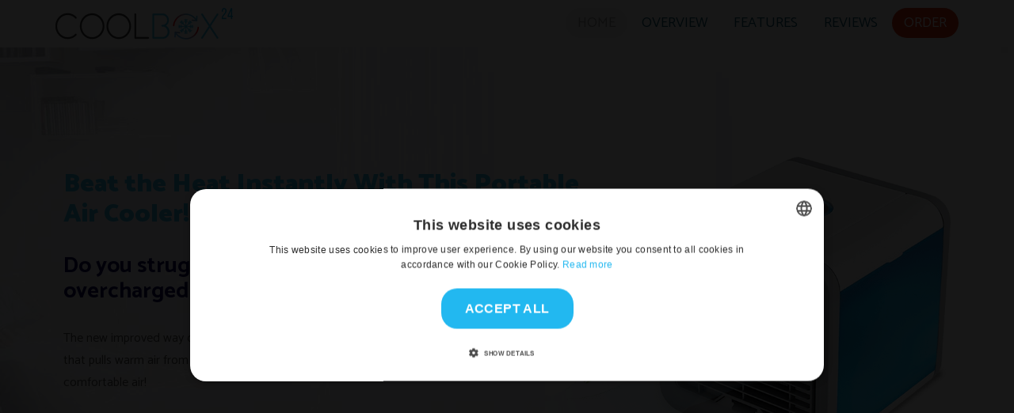

--- FILE ---
content_type: text/html; charset=UTF-8
request_url: https://cool-box24.info/
body_size: 7011
content:




<!DOCTYPE html>
<html lang="en" locale="en">
    <head>
        <meta charset="utf-8">
        <meta name="viewport" content="width=device-width, initial-scale=1, maximum-scale=1, user-scalable=0"/>
        <title>CoolBox24</title>
        <!-- Favicon -->
        <link rel="shortcut icon" href="assets/images/favicon.png">
        <link rel="stylesheet" type="text/css" href="assets/css/styles.css?23">
        <link rel="stylesheet" type="text/css" href="assets/css/12-column-css-grid.css">    
        <link rel="stylesheet" href="assets/css/custom/en_custom.css">
        <link rel="stylesheet" type="text/css" href="assets/css/magnific-popup.min.css">
        <link href="https://fonts.googleapis.com/css?family=Catamaran:400,700,900&display=swap" rel="stylesheet">

        <script src="assets/js/jquery.3.3.1.min.js"></script>
        <script src="assets/js/jquery.validate.js"></script>

        <!-- Taboola Pixel Code -->
        <script type='text/javascript'>
          window._tfa = window._tfa || [];
          window._tfa.push({notify: 'event', name: 'page_view', id: 1971360});
          !function (t, f, a, x) {
                 if (!document.getElementById(x)) {
                    t.async = 1;t.src = a;t.id=x;f.parentNode.insertBefore(t, f);
                 }
          }(document.createElement('script'),
          document.getElementsByTagName('script')[0],
          '//cdn.taboola.com/libtrc/unip/1971360/tfa.js',
          'tb_tfa_script');
        </script>
        <!-- End of Taboola Pixel Code -->        
        
                
        
        
                    <script type="text/javascript" charset="UTF-8" src="//cdn.cookie-script.com/s/a63b9fce25bf6c11ef1cbab6ae6ef7c6.js"></script>
                
      
    </head>
    
    


    <body id="top" class=" section-wrapper" data-anchor="top">

        <div class="wrapper">

            <!---Google Tag Managers-->
            <!-- Global site tag (gtag.js) - Google Analytics -->
            <script async src='https://www.googletagmanager.com/gtag/js?id=G-LS1YPE5BNZ'></script>
            <script>
              window.dataLayer = window.dataLayer || [];
              function gtag(){dataLayer.push(arguments);}
              gtag('js', new Date());
              gtag('config', 'G-LS1YPE5BNZ');
            </script>            <!---Google Tag Managers-->

                        
            
            
            <!-- Taboola Pixel Code -->
            <script type='text/javascript'>
              window._tfa = window._tfa || [];
              window._tfa.push({notify: 'event', name: 'page_view', id: 1971360});
              !function (t, f, a, x) {
                     if (!document.getElementById(x)) {
                        t.async = 1;t.src = a;t.id=x;f.parentNode.insertBefore(t, f);
                     }
              }(document.createElement('script'),
              document.getElementsByTagName('script')[0],
              '//cdn.taboola.com/libtrc/unip/1971360/tfa.js',
              'tb_tfa_script');
            </script>
            <!-- End of Taboola Pixel Code -->


            <!-- Tiktok Pixel -->
            <script>
            var tikTokPixelId = 'CI8QV63C77UCDSLJOQT0';
            //Part1
            !function (w, d, t) {
              w.TiktokAnalyticsObject=t;var ttq=w[t]=w[t]||[];ttq.methods=["page","track","identify","instances","debug","on","off","once","ready","alias","group","enableCookie","disableCookie"],ttq.setAndDefer=function(t,e){t[e]=function(){t.push([e].concat(Array.prototype.slice.call(arguments,0)))}};for(var i=0;i<ttq.methods.length;i++)ttq.setAndDefer(ttq,ttq.methods[i]);ttq.instance=function(t){for(var e=ttq._i[t]||[],n=0;n<ttq.methods.length;n++)ttq.setAndDefer(e,ttq.methods[n]);return e},ttq.load=function(e,n){var i="https://analytics.tiktok.com/i18n/pixel/events.js";ttq._i=ttq._i||{},ttq._i[e]=[],ttq._i[e]._u=i,ttq._t=ttq._t||{},ttq._t[e]=+new Date,ttq._o=ttq._o||{},ttq._o[e]=n||{};var o=document.createElement("script");o.type="text/javascript",o.async=!0,o.src=i+"?sdkid="+e+"&lib="+t;var a=document.getElementsByTagName("script")[0];a.parentNode.insertBefore(o,a)};
            //Part 2
              ttq.load(tikTokPixelId);
              ttq.page();
            }(window, document, 'ttq');
            </script>
                        <!-- Tiktok Pixel -->

            
            
                
                <!-- Google tag (gtag.js) -->
                <script async src="https://www.googletagmanager.com/gtag/js?id=AW-731904620"></script>
                <script>
                  window.dataLayer = window.dataLayer || [];
                  function gtag(){dataLayer.push(arguments);}
                  gtag('js', new Date());

                  gtag('config', 'AW-731904620');
                </script>
                

                    
            


            <header>
                <nav>
                    <div class="container">
                        <h1 id="Logo"><a href="index.php"></a></h1>
                        <a href="javascript:void(0)" id="nav-mobile"></a>
                        <ul class="text-right">
                            <li><a href="#top" data-scroll="top" class="active">HOME</a></li>
                            <li><a href="#overview" data-scroll="overview">OVERVIEW</a></li>
                            <li><a href="#features" data-scroll="features">FEATURES</a></li>
                            <li><a href="#reviews" data-scroll="reviews">REVIEWS</a></li>
                            <li class="btn red"><a href="order.php">ORDER</a></li>
                        </ul>
                    </div>
                </nav>



<section class="container">
    <div class="text-and-image grid-container left">
        <div class="grid-item image col-xs-12 col-md-offset-7 col-sm-offset-7 col-sm-6 col-md-6 product right">
            <div class="vertical-center">
                <picture class="header-product">
                    <source srcset="assets/images/coolbox_image.png"
                            media="(min-width: 560px)">
                    <img src="assets/images/coolbox_image_s.png" />
                </picture>
            </div>
        </div>
        <div class="grid-item text col-xs-12 col-sm-6 col-md-8">
            <div class="vertical-center">
                <div class="header-text">
                <h2 class="light-blue-text bolder title-main">Beat the Heat Instantly With This Portable Air Cooler!</h2>
                <h3 class="dark-blue-text">Do you struggle with unbearable heat and overcharged electricity bills?</h3>
                <p>The new improved way of cooling and chilling the air is a powerful and compact personal air cooler that pulls warm air from the room through its evaporative water filter to fill any space with cool, clean comfortable air!</p>
                </div>
                <a href="order.php" class="btn icon white-text"><strong>26% <span>OFF</span></strong><span>BUY CoolBox<sup>24</sup></span></a>
            </div>
        </div>
    </div>
</section>
</header>
<!-- Overview -->
<section id="overview" class="section-wrapper overview section-center" data-anchor="overview">
    <div class="container text-center">
        <h2 class="dark-blue-text">Start Enjoying Cool, Clean Air, Anywhere!</h2>
        <p><strong class='coolbox-name'>CoolBox<sup>24</sup></strong> cools, humidifies, and purifies for better air. Simply fill with water, plug it into any standard wall outlet or USB port and enjoy! It runs up to 8 hours per fill, is an evaporative air cooler that allows you to create your own personal climate. The whisper-quiet fan and soothing night light make it perfect to use throughout the night for a comfortable sleep!</p>
        <ul class="grid-container overview-list">
            <li class="col-xs-4 col-md-4">COOLS</li>
            <li class="col-xs-4 col-md-4">HUMIDIFIES</li>
            <li class="col-xs-4 col-md-4">PURIFIES</li>
        </ul>
        <picture>
            <source srcset="assets/images/img_1.jpg"
                    media="(min-width: 560px)">
            <img src="assets/images/img_1_s.jpg" />
        </picture>
    </div>
</section>
<!-- Overview -->
<!-- Video -->
<section id="video">
    <div class="container text-center">
        <h2 class="white-text bolder">Get Cool Instantly!</h2>
        <p class="white-text fs22">There is a revolutionary portable air conditioner, humidifier and purifier suitable for your home, office, tent or car. Watch this video and discover how this wonderful invention works >>></p>
        <div class="lazyframe"
            data-title="CoolBox24"
            data-thumbnail="assets/images/video_thumb.jpg"
            data-src="https://youtu.be/li5GKktNKvA"
            data-vendor="youtube"
            data-ratio="16:9"></div>
        <a href="order.php" class="btn icon white-text"><strong>26% <span>OFF</span></strong><span>BUY CoolBox<sup>24</sup></span></a>
    </div>
</section>
<!-- End Video -->
<!-- Features -->
<section id="features" class="container section-wrapper" data-anchor="features">
    <h2 class="light-blue-text text-center">Benefits Of <strong class='coolbox-name'>CoolBox<sup>24</sup></strong></h2>
    <div class="grid-container wrapper-grid features-list">
        <div class="col-xs-12 col-sm-4 col-md-4 col-sm-offset-3 col-md-offset-3 col-md-justify-self-end grid-item item0">
            <h3>Easy Cooling Effect</h3>
            <p>You get the desired cooling immediately</p>
        </div>
        <div class="col-xs-12 col-sm-4 col-md-4 col-md-justify-self-end grid-item item01 ">
            <h3>Connection</h3>
            <p>Plugged in USB, Power Bank, Power Outlet</p>
        </div>
        <div class="col-xs-12 col-sm-3 col-md-3 grid-item item1">
            <h3>Speed Control & LED</h3>
            <p>3 Fan Speeds: Low, Medium, High and 7 colors of LED lighting</p>
        </div>
        <div class="col-xs-12 col-sm-6 col-md-6 col-sm-offset-4 col-md-offset-4 grid-item item2">
            <img src="assets/images/coolbox.png" alt="CoolBox24">
        </div>
        <div class="col-xs-12 col-sm-3 col-md-3 col-sm-offset-10 col-md-offset-10 grid-item item3">
            <h3>Eco-Friendly</h3>
            <p>Just fill it with water and that’s it! Non-toxic, freon-free & energy efficient</p>
        </div>                            
        <div class="col-xs-12 col-sm-3 col-md-3 grid-item item4">
            <h3>Portable</h3>
            <p>Take it everywhere, indoor & outdoor</p>
        </div>
        <div class="col-xs-12 col-sm-3 col-md-3 grid-item item5">
            <h3>Quiet</h3>
            <p>Silent and powerful, very easy to use!</p>
        </div>
        <div class="col-xs-12 col-sm-4 col-md-4 col-sm-offset-3 col-md-offset-3 col-md-justify-self-end grid-item item6">
            <h3>Outstanding Design</h3>
            <p>Can be used as an ambient light & a stylish accessory</p>
        </div>
        <div class="col-xs-12 col-sm-4 col-md-4 grid-item item7">
            <h3>Easy Maintenance</h3>
            <p>Equiped with easy to change air vents</p>
        </div>
    </div>
</section>
<!-- Features -->
<section id="how-to-use" class="section-blue text-center white-text">
    <svg id="curveDownColor" xmlns="http://www.w3.org/2000/svg" version="1.1" width="100%" height="100" viewBox="0 0 100 100" preserveAspectRatio="none">
    <path d="M0 0 C 50 100 50 100 100 0 Z"></path>
    </svg>
    <div class="container">
        <h2>Cool Your Home Fast!</h2>
        <p class="fs22"><strong class='coolbox-name'>CoolBox<sup>24</sup></strong> is the new and improved way to air condition your home. Incorporating the new concept of purifying, humidifying and refreshing your personal space, this air cooler is a dream come true on hot days!</p>
        <ul class="grid-container step-counter rounded">
            <li class="col-xs-6 col-sm-6 col-md-3">
                <div><img src="assets/images/step_01.jpg" alt="" /></div>
                <h3>Plug it into a Power Outlet/USB/Power Bank</h3>
            </li>
            <li class="col-xs-6 col-sm-6 col-md-3">
                <div><img src="assets/images/step_02.jpg" alt="" /></div>
                <h3>Fill the water tank with water</h3>
            </li>
            <li class="col-xs-6 col-sm-6 col-md-3">
                <div><img src="assets/images/step_03.jpg" alt="" /></div>
                <h3>Click the unit ON</h3>
            </li>
            <li class="col-xs-6 col-sm-6 col-md-3">
                <div><img src="assets/images/step_04.jpg" alt="" /></div>
                <h3>Start chilling</h3>
            </li>
        </ul>
        <div class="warning-box text-center dark-blue-text">Remember to top up the water tank at least every 8 hours!</div>
    </div>
</section>
<!-- Review -->
<section class="review reviews section-wrapper" id="review-1" data-anchor="reviews"> <!-- climate -->
    <div class="text-and-image grid-container">
        <div class="col-xs-12 col-sm-6 col-md-6 grid-item text">
            <div class="vertical-center">
                <h2 class="ocean-blue-text">Why <strong class='coolbox-name'>CoolBox<sup>24</sup></strong> Is A Revolutionary Invention?</h2>
                <p class="dark-blue-text bold">Have you ever felt so heated and upset in hot days that you simply lost your mind? Without air conditioning in your home or working place, the heat wave can really make you lose your sanity. Let CoolBox24 turn you back to narmal life and give you comfort!</p>
                <p class="dark-blue-text bold">This compact and rugged device plugs directly into an outlet, USB port or a power bank to bring you fresh air instantly. What's better, you can even use it outdoor to feel a soft cool breeze under the warmer sun.</p>
                <ul class="rating">
                    <li>★</li>
                    <li>★</li>
                    <li>★</li>
                    <li>★</li>
                    <li>★</li>   
                    <li>5/5</li>
                </ul>
                <blockquote class="italic light-gray-text fs18">As a mother, I need to maintain cool, steady and safe temperature for my baby. <strong class='coolbox-name'>CoolBox<sup>24</sup></strong> helps me do just that: I can refresh every room for a nap time, and my son loves to watch the ambient light it emits. Everyone in the family wins.</blockquote>
                <span class="reviewer-name dark-blue-text bold">- Marta Vinson</span>
                <span class="reviewer-job">Journalist</span>
                <span class="author-verification italic">Verified Review</span>
            </div>
        </div>
        <div class="col-xs-12 col-sm-6 col-md-6 col-md-justify-self-en grid-item image product right">
            <picture>
                <source srcset="assets/images/img_3.jpg"
                        media="(min-width: 560px)">
                <img src="assets/images/img_3_s.jpg" />
            </picture>
        </div>
    </div>
</section>
<!-- End Review -->
<!-- Review Image Right -->
<section class="review colored" id="review-2"><!-- inovative -->
    <div class="text-and-image left-image grid-container">
        <div class="col-xs-12 col-sm-6 col-md-6 grid-item text col-md-justify-self-ent white-text">
            <div class="vertical-center">
                <h2>Keep Your Place Cool and Stop Wasting Money for Air Conditioning!</h2>
                <p>When you and your family feel hot and the air around is muggy, you have a smart device that cares not only about cooling your place no matter a home, ofiice or during a picnic outdoor. Cool Box 24 cares about your electricity bills, using only 5 Watts of energy.</p>
                <ul class="rating four-and-half">
                    <li>★</li>
                    <li>★</li>
                    <li>★</li>
                    <li>★</li>
                    <li>★</li>   
                    <li class="white-text">5/5</li>                                       
                </ul>
                <blockquote class="italic white-text">“We do not have air conditioning in our home, and summer can be very intense. When I try to sleep and the atmosphere is very hot, I only connect this product and cool the room in record time. I also love how it works by connecting it to a USB.”</blockquote>
                <span class="reviewer-name yellow-text bold">- George Branco</span>
                <span class="reviewer-job white-text">IT Specialist</span>
                <span class="author-verification italic white-text">Verified Review</span>
            </div>
        </div>
        <div class="col-xs-12 col-sm-6 col-md-6 col-md-justify-self-en grid-item image product right">
            <picture>
                <source srcset="assets/images/img_2.jpg"
                        media="(min-width: 560px)">
                <img src="assets/images/img_2_s.jpg" />
            </picture>
        </div>
    </div>
</section>
<!-- End Image Right Review -->
<!-- FAQ With Icons -->
<section id="faq">
    <div class="container">
        <h2 class="main-title text-center">Questions And Answers</h2>
        <p class="desc-text"></p>
        <ul class="grid-container with-icons text-center">
            <li class="col-xs-12 col-sm-6 col-md-3">
                <div class="icon"></div>
                <div class="vertical-center"><h3 class="fs20 normal">How Big is <strong class='coolbox-name'>CoolBox<sup>24</sup></strong>?</h3></div>
                <div class="bold">174 × 170 × 170mm</div>
            </li>
            <li class="col-xs-12 col-sm-6 col-md-3">
                <div class="icon"></div>
                <div class="vertical-center"><h3 class="fs20 normal">How much energy does <strong class='coolbox-name'>CoolBox<sup>24</sup></strong> Use?</h3></div>
                <div class="bold">5 WATTS</div>
            </li>
            <li class="col-xs-12 col-sm-6 col-md-3">
                <div class="icon"></div>
                <div class="vertical-center"><h3 class="fs20 normal">How often to refill the water tank?</h3></div>
                <div class="bold">ONCE IN 8 HOURS</div>
            </li>
            <li class="col-xs-12 col-sm-6 col-md-3">
                <div class="icon"></div>
                <div class="vertical-center"><h3 class="fs20 normal">How fast does <strong class='coolbox-name'>CoolBox<sup>24</sup></strong> work?</h3></div>
                <div class="bold">CREATES COOLER PLACE IMMEDIATELY</div>
            </li>
        </ul>
    </div>
</section>
<!-- END FAQ With Icons -->
<!-- Order Section -->
<section id="order-section">
    <div class="container grid-container">
        <div class="col-xs-12 col-sm-6 col-md-6 image">
            <picture>
                <source srcset="assets/images/coolbox_image.png"
                        media="(min-width: 560px)">
                <img src="assets/images/coolbox_image_s.png" />
            </picture>
        </div>
        <div class="col-xs-12 col-sm-6 col-md-6 text-center">
            <div class="vertical-center">
                                <div><strong id="old-price" class="formatPrice">$57.80</strong></div>
                <div><strong id="new-price" class="formatPrice">$42.50</strong></div>
                <div>
                    <a class="btn red" href="order.php">Order Now</a>
                </div>
            </div>
        </div>
    </div>
</section>
<!-- End Order Section -->
<!-- footer -->
<footer>
    <div class="container">
        <p id="copyright">Copyright &copy; <span id="thisYear">2026</span>, CoolBox24. All rights reserved.</p>
        <ul>
            <li><a href="#top" data-scroll="top">Home</a></li>
            <li><a href="#faq">FAQ</a></li>
            <li><a href="manual/Coolbox24_Manual.pdf" download="manual">MANUAL</a></li>
            <li><a id="btn-contact-footer" href="#contacts-form" class="btn-information-footer">CONTACT</a></li>
            <li><a href="privacy.php">Privacy Policy</a></li>
            <li><a href="terms.php">TERMS OF USE</a></li>
        </ul>
    </div>
    <div class="container">

        
             
                <ul style="font-size: 12px; color: #ccc;text-align: center">
                    <li>CoolBox 24 LLC., 53 W 23rd St, New York 10010, USA</li>
                    <li>Email: <a href="/cdn-cgi/l/email-protection" class="__cf_email__" data-cfemail="becdcbceced1cccafeddd1d1d293dcd1c68c8a90d7d0d8d1">[email&#160;protected]</a></li>
                </ul>
                        </div>
</footer>
<!-- end of footer -->

<!-- ATTACH footer scripts -->


<script data-cfasync="false" src="/cdn-cgi/scripts/5c5dd728/cloudflare-static/email-decode.min.js"></script><script src="assets/js/myscripts.js?1706835215"></script>
<script src="assets/js/faqcontacts.js"></script>
<script src="assets/js/lazyframe.min.js"></script>
<script src="assets/js/main.js?185525906"></script> 
<script type="text/javascript" src="assets/js/jquery.magnific-popup.min.js"></script>
<script>
    lazyframe('.lazyframe', {
      apikey: 'AIzaSyDQxRfx3HQrE0_oTFI2WHzoiGL_CM0JJfQ' // Sorry, will only work on this domain
    });
</script>
<script src="assets/js/formatPrices.js?1768631489"></script><!-- FAQ & Contacts -->
<div id="information-panel">
    <a href="javascript:void(0);" class="btn-information">?</a>
    <div id="information-container">
        <a href="#" id="btn-close"></a>
        <div id="information-sub-container">
            <div id="information-title-contacts">
                <h5>Contacts</h5>
            </div>
            <div id="information-nav" class="row">
                <a href="#contacts-form" id="contact-link" class="main-accordion-btn tablinks active"><span class="icon arrow"></span>Contacts</a>
            </div>
            <!-- Contacts -->
                        <div id="contacts-form" class="tabcontent active">
                <h5 class="">WORKING TIME:</h5>
                <p>Online Support: <strong>24 hours a day - 7 days a week</strong>: <a href="/cdn-cgi/l/email-protection" class="__cf_email__" data-cfemail="d9aaaca9a9b6abad99bab6b6b5f4bbb6a1ebedf7b0b7bfb6">[email&#160;protected]</a></p>
                <p>Thank you for visiting <strong class='coolbox-name'>CoolBox<sup>24</sup></strong> web page! For your convenience and high quality of service our team is at your disposal 24 hours a day. We are glad to assist you and answer any questions you may have to help you whiten your teeth! Please send your questions using our contact form below: </p>

                <h2 class="alert text-center" id="form_messages_contact"></h2>
                <form  method="post" id="contactForm">
                    <div class="form-group">
                        <input type="hidden" name="country" value="en">
                    </div>
                    <div class="form-group">
                        <input name="contactname" id="contactname" type="text" class="form-control"  placeholder="Name*">
                    </div>
                    <div class="form-group">
                        <input name="email" id="email" type="email" class="form-control"  placeholder="E-mail*">
                    </div>
                    <div class="form-group">
                        <textarea rows="4" cols="50" name="message" id="message" type="textfield" class="form-control"  placeholder="Message*"></textarea>
                    </div>
                    <input class="form-control fsField contactPrivacy" name="contactPrivacy" type="checkbox" id="contactPermitted" value="0" data-required="true"><label class="fsLabel contact-label" for="contactPermitted"><p>I have read and I Accept your <a target="_blanc" href="privacy.php">Privacy Policy</a> and <a target="_blanc" href="terms.php">Terms & Conditions</a></p></label>
                    <button type="submit" name="submit" class="submit btn red">Send your message</button>
                </form>
                <input type="hidden" id="thank_you_text" value="Thank You!">
            </div>
            <!-- <div id="send-mail">
               <p>Didn't find the answer to your question?</p>
               <a href="#" id="btn-send-mail" class="btn">Send Mail</a>
           </div> -->
        </div>
    </div>
</div><!-- End FAQ & Contacts -->
</div>
<script data-cfasync="false" src="/cdn-cgi/scripts/5c5dd728/cloudflare-static/email-decode.min.js"></script><script defer src="https://static.cloudflareinsights.com/beacon.min.js/vcd15cbe7772f49c399c6a5babf22c1241717689176015" integrity="sha512-ZpsOmlRQV6y907TI0dKBHq9Md29nnaEIPlkf84rnaERnq6zvWvPUqr2ft8M1aS28oN72PdrCzSjY4U6VaAw1EQ==" data-cf-beacon='{"version":"2024.11.0","token":"6c78d4ffd1544bee9b4e723d89dd2765","r":1,"server_timing":{"name":{"cfCacheStatus":true,"cfEdge":true,"cfExtPri":true,"cfL4":true,"cfOrigin":true,"cfSpeedBrain":true},"location_startswith":null}}' crossorigin="anonymous"></script>
</body>
</html>



--- FILE ---
content_type: text/css
request_url: https://cool-box24.info/assets/css/styles.css?23
body_size: 8341
content:
@font-face {
    font-family: 'Catamaran';
}
* {
    box-sizing: border-box;
}
html, body, div, span, object, iframe,
h1, h2, h3, h4, h5, h6, p, blockquote, pre,
abbr, address, cite, code,
del, dfn, em, img, ins, kbd, q, samp,
small, strong, sub, sup, var,
b, i,
dl, dt, dd, ol, ul, li,
fieldset, form, label, legend,
table, caption, tbody, tfoot, thead, tr, th, td,
article, aside, canvas, details, figcaption, figure, 
footer, header, hgroup, menu, nav, section, summary,
time, mark, audio, video {
    margin:0;
    padding:0;
    border:0;
    outline:0;
    font-size:100%;
    vertical-align:baseline;
    background:transparent;
}

body {
    line-height:1;
    font-family: 'Catamaran', Arial, Verdana, Tahoma, sans-serif;
    font-size: 12px;
    color: #515151;
}
article,aside,details,figcaption,figure,
footer,header,hgroup,menu,nav,section { 
    display:block;
}

nav ul {
    list-style:none;
}

blockquote, q {
    quotes:none;
}

blockquote:before, blockquote:after,
q:before, q:after {
    content:'';
    content:none;
}

a {
    margin:0;
    padding:0;
    font-size:100%;
    vertical-align:baseline;
    background:transparent;
}

/* change colours to suit your needs */
ins {
    background-color:#ff9;
    color:#000;
    text-decoration:none;
}

/* change colours to suit your needs */
mark {
    background-color:#ff9;
    color:#000; 
    font-style:italic;
    font-weight:bold;
}

del {
    text-decoration: line-through;
}

abbr[title], dfn[title] {
    border-bottom:1px dotted;
    cursor:help;
}

table {
    border-collapse:collapse;
    border-spacing:0;
}

/* change border colour to suit your needs */
hr {
    display:block;
    height:1px;
    border:0;   
    border-top:1px solid #cccccc;
    margin:1em 0;
    padding:0;
}

input, select {
    vertical-align:middle;
}
input,
textarea {
    border: 1px solid #999;
    padding: 0 5px 0 10px;
    outline: none;
    transition: 0.8s all;
    font-size: 14px;
    line-height: 32px;
    border-radius: 6px;
    box-shadow: inset 0 0 0 1px #fff;
}
input:focus,
textarea:focus {
    border-color: #0086e3;
    box-shadow: inset 0 0 0 1px #0086e3;
}
textarea {
    margin: 15px 0;
    width: 100%;
    max-width: 100%;
    min-height: 100px;
    resize: none;
}
.hidden{
    display:none;
}
.invalid{
    border-color:red;
    background: red;
}
/* General Styles */
a {
    text-decoration: none;
    transition: 0.4s all;
}
img {
    margin: 0 auto;
    max-width: 100%;
    display: block;
}
img:hover {
    transform: rotate(360);
}
ul {
    list-style: none;
}
p {
    margin: 0 0 35px;
    font-size: 16px;
    font-weight: 400;
    line-height: 32px;
}
h1 {
}
h2 {
    margin: 0 0 30px;
    font-wegiht: 400;
    font-size: 32px;
    line-height: 38px;
}
h3 {
    margin: 0 0 30px;
    font-weight: 600;
    font-size: 28px;
    line-height: 2rem;
}
p {
    font-size: 21px;
    line-height: 28px;
}
.text-center {
    text-align: center;
}
.text-left {
    text-align: left;
}
.text-right {
    text-align: right;
}
.hide {
    display: none;
}
.show {
    display: block;
}
.btn {
    background: #333;
    display: inline-block;
    font-size: 20px;
    text-transform: uppercase;
    padding: 14px 30px;
    color: #fff;
    overflow: hidden;
}
.btn.red {
    background: #da2e0b;
    color: #fff;
}

.products-information p {color:white; margin-top:15px; font-size: 14px !important; line-height: 22px !important; margin-bottom:0; position:relative; padding-left:45px;}

.products-information #delivery:before, .products-information #payment:before {

    position: absolute;
    top: 0;
    left: 0;
    content: "";
    height: 35px;
    width: 36px;
    background: url(../images/sprite_order_icons.png) top center no-repeat;
}

.products-information #payment:before {
    background: url(../images/sprite_order_icons.png) 0 -35px no-repeat;
}

.panel-default>.panel-heading+.panel-collapse>.panel-body {

	   font-size:14px;
    background: #ecf9ff;
    border-top:none !important;
    padding: 8px 10px 0px;
}

.panel-group .panel-footer {display: none;}
.btn.icon {
    position: relative;
    padding: 0;
    background: none;
    transition: 0.4s all;
    -webkit-transform: perspective(1px) translateZ(0);
    transform: perspective(1px) translateZ(0);
    box-shadow: 0 0 1px rgba(0, 0, 0, 0);
}
/* Wobble Vertical */
@-webkit-keyframes hvr-wobble-vertical {
  16.65% {
    -webkit-transform: translateY(8px);
    transform: translateY(8px);
  }
  33.3% {
    -webkit-transform: translateY(-6px);
    transform: translateY(-6px);
  }
  49.95% {
    -webkit-transform: translateY(4px);
    transform: translateY(4px);
  }
  66.6% {
    -webkit-transform: translateY(-2px);
    transform: translateY(-2px);
  }
  83.25% {
    -webkit-transform: translateY(1px);
    transform: translateY(1px);
  }
  100% {
    -webkit-transform: translateY(0);
    transform: translateY(0);
  }
}
@keyframes hvr-wobble-vertical {
  16.65% {
    -webkit-transform: translateY(8px);
    transform: translateY(8px);
  }
  33.3% {
    -webkit-transform: translateY(-6px);
    transform: translateY(-6px);
  }
  49.95% {
    -webkit-transform: translateY(4px);
    transform: translateY(4px);
  }
  66.6% {
    -webkit-transform: translateY(-2px);
    transform: translateY(-2px);
  }
  83.25% {
    -webkit-transform: translateY(1px);
    transform: translateY(1px);
  }
  100% {
    -webkit-transform: translateY(0);
    transform: translateY(0);
  }
}
.btn.icon:hover {
    -webkit-animation-name: hvr-wobble-vertical;
    animation-name: hvr-wobble-vertical;
    -webkit-animation-duration: 1s;
    animation-duration: 1s;
    -webkit-animation-timing-function: ease-in-out;
    animation-timing-function: ease-in-out;
    -webkit-animation-iteration-count: 1;
    animation-iteration-count: 1;
}
.btn.icon strong {
    position: relative;
    border-top-left-radius: 32px;
    border-bottom-left-radius: 32px;
    border: 1px solid #a01b00;
    border-right: 0;
    display: inline-block;
    padding: 14px 15px 14px 50px;
    background: #da2e0b;
}
.btn.icon strong:before {
    position: absolute;
    top: 15px;
    left: 15px;
    content: '';
    width: 21px;
    height: 19px;
    background: url('../images/icon_cart.png') no-repeat;
}
.btn.icon strong span {
    border: 0;
    padding: 0;
    background: none;
    color: #fff;
}
.btn.icon span {
    border-top-right-radius: 32px;
    border-bottom-right-radius: 32px;
    display: inline-block;
    padding: 14px 15px;
    background: #fff;
    color: #da2e0b;
}
.btn.icon span {
    border: 1px solid #cdcdcd;
    border-right: 6px solid #da2e0b;
    border-left: 0;
}
.btn.icon span span {
    border: 0;
    padding: 0;
}
/* Sizes */
.fs18 {
    font-size: 18px;
}
.fs20 {
    font-size: 20px;
}
.fs22 {
    font-size: 22px;
}
.italic {
    font-style: italic;
}
.normal {
    font-weight: 400;
}
.bold {
    font-weight: 700;
}
.bolder {
    font-weight: 900;
}
/* Colors */
.light-blue-text {
    color: #34c1ef;
}
.dark-blue-text {
    color: #06045d;
}
.ocean-blue-text {
    color: #416f7c;
}
.white-text {
    color: #fff !important;
}
.light-gray-text {
    color: #999;
}
.yellow-text {
    color: #fac917;
}
.red-text {
    color: #d6291a;
}
/* End Colors */
.vertical-center {
    align-self: center;
    justify-self: center;
}
.coolbox-name {
    
}
.coolbox-name sup {
    vertical-align: super;
    font-size: 16px;
}
header {
    position: relative;
    width: 100%;
    z-index: 999;
}
header nav {
    padding: 0;
    background: #fff;
}
header .container {
    padding: 0 10px;
}
header #Logo {
    margin: 10px 0;
    float: left;
    vertical-align: middle;
    width: 224px;
    height: 40px;
    background: url('../images/logo_coolbox.png')
}
header #Logo a {
    display: block;
    height: 100%;
    width: 100%;
}
.wrapper header div.container {
    overflow: hidden;
    padding: 0 10px;
}
header nav ul {
    padding: 10px 0;
    float: right;
    width: calc(100% - 250px);
    column-gap: 0;
    min-height: 60px;
    z-index: 9999;
}
header nav.fixed {
    border-bottom: 1px solid #ccc;
    position: fixed;
    top: 0;
    left: 0;
    right: 0;
    margin: 0 auto;
    width: 100%;
    z-index: 9000;
}
header nav ul li {
    display: inline-block;
    vertical-align: middle;
}
header nav ul li a {
    border-radius: 32px;
    padding: 10px 15px;
    text-align: center;
    display: block;
    height: 100%;
    font-size: 18px;
    color: #075771;
}
header nav ul li a.active,
header nav ul li a:hover {
    background: #f5f5f5;
    color: #999;
}
header .btn.red {
    border: 0;
    padding: 0;
    background: none;
}
header .btn.red a {
    padding: 10px 15px;
    border-radius: 32px;
    display: block;
    background: #da2e0b;
    color: #fff;
    height: auto;
}
header #nav-mobile {
    border-radius: 100%;
    display: block;
    position: absolute;
    top: 6px;
    right: 10px;
    border: 1px solid #075771;
    padding: 10px;
    height: 49px;
    width: 49px;
    content: "";
    cursor: pointer;
    z-index: 9999;
}
#nav-mobile:before {
    position: absolute;
    top: 14px;
    left: 13px;
    width: 22px;
    height: 2px;
    content: "";
    background: #075771;
    box-shadow: 0 9px 0 #075771, 0 18px 0 #075771;
    transition: 0.4s all;
}
header #nav-mobile.open {
    border-color: #999;
}
#nav-mobile.open:after {
    position: absolute;
    background: #999;
    height: 30px;
    left: 23px;
    top: 9px;
    width: 2px;
    content: "";
    -moz-transform: rotate(-45deg);
    -webkit-transform: rotate(-45deg);
    -o-transform: rotate(-45deg);
    -ms-transform: rotate(-45deg);
    transform: rotate(-45deg);
}
#nav-mobile.open:before {
    background: #999;
    height: 30px;
    left: 23px;
    top: 9px;
    width: 2px;
    -moz-transform: rotate(45deg);
    -webkit-transform: rotate(45deg);
    -o-transform: rotate(45deg);
    -ms-transform: rotate(45deg);
    transform: rotate(45deg);
    box-shadow: none;
}
header #nav-mobile {
    display: none;
}
.wrapper {
    display: grid;
    justify-content: center;
    height: 100%;
}
.wrapper .container {
    margin: 0 auto;
    padding: 40px 20px;
    width: 100%;
    max-width: 1160px;
}
header {
    background: url('../images/header_bckgr.jpg') no-repeat;
    background-position: center;
}
header .text-and-image {
    overflow: hidden;
}
header .text-and-image .text {
    grid-row: 1;
    grid-column-start: 1;
    position: relative;
    padding: 0 60px 0 0;
    display: grid;
}
header .text-and-image .image {
    grid-row: 1;
    display: grid;
}
.warning-box {
    margin: 0 auto;
    padding: 12px 15px;
    max-width: 420px;
    border-radius: 12px;
    font-size: 20px;
    font-weight: 700;
    line-height: 28px;
    background: #f2e012;
}
header .text-and-image {
    min-height: 600px;
}
p {
    font-size: 16px;
}
/* Grid Order */
header {
    order: 0;
}
#overview {
    order: 1;
}
#video {
    order: 2;
}
#features {
    order: 3;
}
#how-to-use {
    order: 4;
}
#review-1 {
    order: 5;
}
#review-2 {
    order: 6;
}
#faq {
    order: 7;
}
#order-section {
    order: 8;
}
footer {
    order: 9;
}
/* Grid Order */
.overview-list {
    margin: 0 0 40px;
    padding: 0;
    list-style: none;
}
.overview-list li {
    margin: 0 20px;
    padding: 110px 0 0;
    position: relative;
    font-size: 30px;
    text-align: center;
    min-width: 120px;
}
.overview-list li:before {
    position: absolute;
    top: 0;
    left: 0;
    right: 0;
    margin: 0 auto;
    content: '';
    width: 120px;
    height: 90px;
    border-top-left-radius: 32px;
    border-bottom-right-radius: 32px;
    background: #34c1ef;
}
.overview-list li:after {
    position: absolute;
    top: 8px;
    left: 1px;
    right: 0;
    margin: 0 auto;
    content: '';
    width: 100px;
    height: 70px;
    border-top-left-radius: 32px;
    border-bottom-right-radius: 32px;
    border: 1px solid #fff;
    background: #34c1ef url('../images/sprite_features.png') top center no-repeat;
}
.overview-list li + li:after {
    background-position: center -70px;
}
.overview-list li + li + li:after {
    background-position: center -140px;
}
#features .grid-container {
    grid-column-gap: 40px;
}
.features-list h3 {
    margin: 0 0 20px;
    position: relative;
    min-height: 40px;
    line-height: 40px;
    color: #06045d;
    font-size: 24px;
    font-weight: 700;
}
.features-list h3:before {
    display: inline-block;
    vertical-align: middle;
    margin: 0 10px 0 0;
    content: '';
    width: 42px;
    height: 40px;
    background: url('../images/sprite_features_list.png') no-repeat;
}
.features-list p {
    font-size: 19px;
}
.section-blue {
    position: relative;
    padding: 100px 0 0;
    background: #1c4b8c;
}
.section-blue h3 {
    margin: 10px auto 20px;
    max-width: 230px;
}
#curveDownColor {
    position: absolute;
    top: -1px;
    left: 0;
    right: 0;
}
#curveDownColor path {
    fill: #fff;
    stroke: #fff;
}
.item01 h3:before {
    background-position: 0 -40px;
}
.item1 h3:before {
    background-position: 0 -80px;
}
.item3 h3:before {
    background-position: 0 -160px;
}
.item4 h3:before {
    background-position: 0 -240px;
}
.item5 h3:before {
    background-position: 0 -200px;
}
.item6 h3:before {
    background-position: 0 -120px;  
}
.item7 h3:before {
    background-position: 0 -280px;  
}
.item2 {
    grid-row: span 4 / 4;
    grid-row-start: 2;
}
#video {
    background: #0d1d40;
}
#video iframe {
    border: 4px solid #0a1733;
    margin: 0 auto;
    max-width: 100%;
    width: 100%;
    max-width: 700px;
    max-height: 400px;
    height: 100%;
}
#video .btn {
    margin: 30px 0 0;
}
.step-counter.rounded li img {
    border: 3px solid #fff;
    border-radius: 100%;
}
.step-counter li {
    position: relative;
    counter-increment: step-counter;
    font-size: 24px;
    line-height: 32px;
}
.step-counter li div {
    margin: 0 auto;
    max-width: 236px;
}
.step-counter li div:before {
    position: absolute;
    top: 5px;
    right: 18%;
    width: 44px;
    height: 44px;
    content: counter(step-counter);
    font-size: 42px;
    text-align: center;
    line-height: 42px;
    background: #2775f6;
    color: #fff;
    font-weight: 600;
    border-radius: 100px;
}
.step-counter h3 {
    font-size: 20px;
    font-weight: 400;
}
.review.colored .text {
    background: #416f7c;
}
.review .grid-container {
    column-gap: 0;
}
.review .text-and-image {
    padding: 0;
}
.review .text-and-image.left-image .text {
    order: 2;
}
.review.climate .image {
    background: url('../images/img_2.jpg') no-repeat;
    background-size: 100% auto;
    background-position: center center;
}
.review .text {
    padding: 40px 16% 0;
}
.review .rating {
    margin: 15px 0 15px;
}
.review blockquote {
    position: relative;
    margin: 0 0 40px;
    font-size: 16px;
    line-height: 26px;
    color: #2e2f2f;
}
.review blockquote:first-letter {
    display: inline-block;
}
.review blockquote:before {
    margin: 0 5px 0 0;
    display: inline-block;
    content: "“";
    font-size: 48px;
    line-height: 12px;
    vertical-align: bottom;
}
.review blockquote:after {
    display: inline-block;
    content: "”";
    font-size: 48px;
    line-height: 0px;
    vertical-align: bottom;
}
.review p {
    font-size: 16px;
    line-height: 26px;
}
.review .text-and-image .text {
    display: grid;
}
.review.inovative .image {
    background: url('../images/img_3.jpg') no-repeat;
    background-size: 100% auto;
    background-position: center center;
}
.review.climate .image {
    background-position: top center;
}
.rating li {
    display: inline-block;
    font-size: 24px;
    color: #fac917;
}
.rating li:last-child {
    color: #000;
}
.half-star {
    background: linear-gradient(to right, #fac917 50%, #000 50%);
    -webkit-background-clip: text;
    -webkit-text-fill-color: transparent;
}
.review mark {
    font-style: normal;
    background: none;
}
.reviewer-name,
.reviewer-job {
    display: block;
}
.reviewer-name {
    margin: 0 0 5px;
    font-weight: 600;
    font-size: 19px;
}
.reviewer-name:before {
    margin: 0 5px 0 0;
    display: inline-block;
    content: "-";
    font-size: 19px;
}
.reviewer-job {
    padding: 0 0 0 11px;
    font-size: 16px;
    font-weight: 400;
}
.author-verification {
    position: relative;
    margin: 10px 0 0;
    padding: 0 0 0 35px;
    display: block;
    line-height: 27px;
    color: #8c8282;
}
.author-verification:before {
    position: absolute;
    top: 0;
    left: 0;
    content: "";
    width: 25px;
    height: 25px;
    background: #6ac259;
    border-radius: 100%;
}
.author-verification:after {
    position: absolute;
    border-right: 3px solid #fff;
    border-top: 3px solid #fff;
    height: 6px;
    left: 5px;
    top: 6px;
    content: "";
    width: 12px;
    -moz-transform: rotate(135deg);
    -webkit-transform: rotate(135deg);
    -o-transform: rotate(135deg);
    -ms-transform: rotate(135deg);
    transform: rotate(135deg);
}
/* FAQ with Icons */
#faq {
    background: #f4f4f4;
}
#faq .with-icons li {
    margin: 0 0 20px;
    padding: 140px 0 0;
    position: relative;
    display: grid;
}
#faq .with-icons .icon {
    margin: 0 auto;
    border-radius: 100%;
    position: absolute;
    top: 0;
    left: 0;
    right: 0;
    content: '';
    width: 115px;
    height: 115px;
    background: #325c97 url('../images/sprite_faq.png') no-repeat;
}
#faq .with-icons li + li .icon {
    background-position: 0 -115px;
}
#faq .with-icons li + li + li .icon {
    background-position: 0 -230px;
}
#faq .with-icons li + li + li + li .icon {
    background-position: 0 -345px;
}
#faq .with-icons h3 {
    line-height: 24px;
    font-size: 24px;
    color: #000;
}
#faq .with-icons li .bold {
    font-size: 20px;
    color: #325c97;
}
/* Accordion CSS */
.accordion-list li {
    margin: 0 0 10px;
}
.accordion-list li h3 {
    position: relative;
    border: 1px solid #ccc;
    margin: 0;
    padding: 12px 40px 12px 15px;
    cursor: pointer;
    color: #34c1ef;
}
.accordion-list li h3:before {
    position: absolute;
    content: '';
    border-right: 2px solid #7b7b7b;
    border-top: 2px solid #7b7b7b;
    height: 6px;
    right: 20px;
    top: 24px;
    width: 6px;
    -moz-transform: rotate(135deg);
    -webkit-transform: rotate(135deg);
    -o-transform: rotate(135deg);
    -ms-transform: rotate(135deg);
    transform: rotate(135deg);
    transition: 0.4s all;
}
.accordion-list li.active h3:before {
    position: absolute;
    content: '';
    border-right: 2px solid #7b7b7b;
    border-top: 2px solid #7b7b7b;
    height: 6px;
    right: 20px;
    top: 24px;
    width: 6px;
    -moz-transform: rotate(-45deg);
    -webkit-transform: rotate(-45deg);
    -o-transform: rotate(-45deg);
    -ms-transform: rotate(-45deg);
    transform: rotate(-45deg);
}
.accordion-list li .accordion-body {
    padding: 15px;
    display: none;
    border: 1px solid #ccc;
    border-top: 0;
    background: #f5f5f5;
}
.accordion-list li.active .accordion-body {
    display: block;
}
.video-player {
    margin: 0 auto;
    position: relative;
    border: 5px solid #0a1733;
    max-width: 700px;
    max-height: 400px;
    padding: 0 0 35%;
    /* Use 75% for 4:3 videos */
    height: 0;
    overflow: hidden;
    background: #000;
}

/*.video-player img {
    bottom: 0;
    display: block;
    left: 0;
    margin: auto;
    max-width: 100%;
    width: 100%;
    position: absolute;
    right: 0;
    top: 0;
    border: none;
    height: auto;
    cursor: pointer;
    -webkit-transition: .4s all;
    -moz-transition: .4s all;
    transition: .4s all;
}*/

.video-player img:hover {
    -webkit-filter: brightness(75%);
}

.video-player .play {
    height: 72px;
    width: 72px;
    left: 50%;
    top: 50%;
    margin-left: -36px;
    margin-top: -36px;
    position: absolute;
    background: url("//i.imgur.com/TxzC70f.png") no-repeat;
    cursor: pointer;
}
#order-section {
    background: #fbfcfe url("../images/bckgr_ordernow.jpg") center bottom no-repeat;
}
#order-section .text-center {
    order: 1;
}
#order-section .image {
    order: 2;
}
#order-section #old-price {
    display: inline-block;
    padding: 10px 30px;
    font-size: 40px;
    font-weight: 400;
    background: #ffc821;
    color: #000;
    text-decoration: line-through;
}
#order-section #new-price {
    margin: 15px 0;
    display: block;
    font-size: 100px;
    color: #325c97;
}
#order-section {
    display: inline-block;
    font-size: 60px;
    font-weight: 700;
    color: #fff;
}
#order-section .text-center {
    display: grid;
}
#order-section .btn {
    border-radius: 32px;
    font-size: 36px;
}
footer {
    background: #1d1d1d;
}
.wrapper footer .container {
    padding: 0;
    overflow: hidden;
}
footer #copyright {
    margin: 8px 0 0;
    float: left;
    font-size: 12px;
    color: #ccc;
}
footer ul {
    margin: 15px 0;
    float: right;
    max-width: 65%;
}
footer ul li {
    padding: 0 5px;
    border-right: 1px solid #fff;
    display: inline-block;
    text-transform: uppercase;
}
footer ul li:last-child {
    border: 0;
}
footer ul li a {
    color: #fff;
    transition: 0.4s all;
}
footer ul li a.active {
    color: #666;
}
footer ul li a:hover {
    text-decoration: underline;
    opacity: 0.8;
}
.inner-page .wrapper {
    background: none;
    display: block;
}
.inner-page nav ul li a.active {
    background: none;
    color: #075771;
}
.inner-page .wrapper .container {
    padding: 0 10px 2px;
}
.inner-page header .btn.red a {
    line-height: 18px;
}
.inner-page nav ul li.btn 
.inner-page.order-page .btn-information {
    display: none;
}
.orderPage {
    padding: 20px 0;
    background: #1c4b8c;
}
.orderPage header nav ul li.btn {
    display: none;
}
/* Lazy Frame*/
.lazyframe {
    position: relative;
    background-color: currentColor;
    background-repeat: no-repeat;
    background-size: cover
}

.lazyframe__title {
    position: absolute;
    top: 0;
    left: 0;
    right: 0;
    padding: 15px 17px;
    z-index: 3
}

.lazyframe__title:after {
    z-index: -1
}

.lazyframe:hover {
    cursor: pointer
}

.lazyframe:before {
    display: block;
    content: "";
    width: 100%;
    padding-top: 100%
}

.lazyframe[data-ratio="16:9"]:before {
    padding-top: 56.25%
}

.lazyframe[data-ratio="4:3"]:before {
    padding-top: 75%
}

.lazyframe[data-ratio="1:1"]:before {
    padding-top: 100%
}

.lazyframe iframe {
    position: absolute;
    top: 0;
    left: 0;
    right: 0;
    bottom: 0;
    z-index: 5;
    width: 100%;
    height: 100%
}

.lazyframe[data-vendor="youtube"],
.lazyframe[data-vendor="youtube_nocookie"] {
    border: 4px solid #0a1733;
    margin: 0 auto;
    max-width: 700px;
    max-height: 400px;
    font-family: Roboto, Arial, Helvetica, sans-serif
}

.lazyframe[data-vendor="youtube"] .lazyframe__title,
.lazyframe[data-vendor="youtube_nocookie"] .lazyframe__title {
    color: #eee;
    font-family: Roboto, Arial, Helvetica, sans-serif;
    font-size: 18px;
    text-shadow: rgba(0, 0, 0, 0.498039) 0px 0px 2px;
    -webkit-font-smoothing: antialiased;
    -webkit-tap-highlight-color: transparent;
    transition: color 0.1s cubic-bezier(0.4, 0, 1, 1)
}

.lazyframe[data-vendor="youtube"] .lazyframe__title:hover,
.lazyframe[data-vendor="youtube_nocookie"] .lazyframe__title:hover {
    color: #fff
}

.lazyframe[data-vendor="youtube"] .lazyframe__title:before,
.lazyframe[data-vendor="youtube_nocookie"] .lazyframe__title:before {
    content: '';
    display: block;
    background: linear-gradient(rgba(0, 0, 0, 0.2), transparent);
    height: 98px;
    width: 100%;
    pointer-events: none;
    position: absolute;
    top: 0;
    left: 0;
    right: 0;
    z-index: -1;
    -webkit-tap-highlight-color: transparent
}

.lazyframe[data-vendor="youtube"]:before,
.lazyframe[data-vendor="youtube_nocookie"]:before {
    padding-top: 56.25%
}

.lazyframe[data-vendor="youtube"][data-ratio="16:9"]:before,
.lazyframe[data-vendor="youtube_nocookie"][data-ratio="16:9"]:before {
    padding-top: 56.25%
}

.lazyframe[data-vendor="youtube"][data-ratio="4:3"]:before,
.lazyframe[data-vendor="youtube_nocookie"][data-ratio="4:3"]:before {
    padding-top: 75%
}

.lazyframe[data-vendor="youtube"][data-ratio="1:1"]:before,
.lazyframe[data-vendor="youtube_nocookie"][data-ratio="1:1"]:before {
    padding-top: 100%
}

.lazyframe[data-vendor="youtube"]:after,
.lazyframe[data-vendor="youtube_nocookie"]:after {
    content: '';
    position: absolute;
    left: 50%;
    top: 50%;
    width: 68px;
    height: 48px;
    margin-left: -34px;
    margin-top: -24px;
    background-image: url("[data-uri]");
    background-position: center center;
    background-size: 100%;
    background-repeat: no-repeat;
    opacity: .81;
    border: none;
    z-index: 4
}

.lazyframe[data-vendor="youtube"]:hover:after,
.lazyframe[data-vendor="youtube_nocookie"]:hover:after {
    background-image: url("[data-uri]");
    opacity: 1
}
/* Information Panel */
#information-panel {
    position: relative;
    z-index: 10000;
}
.btn-information {
    position: fixed;
    bottom: 10px;
    left: 10px;
    width: 60px;
    height: 60px;
    font-size: 48px;
    line-height: 60px;
    text-align: center;
    font-family: Arial, sans-serif;
    color: #fff;
    box-shadow: 0 2px 10px 0 #d81841;
    background: #f52451;
    border-radius: 12px;
}
.btn-information:hover {
    background: #d81841;
}
#information-container {
    display: none;
    font-family: 'Lato',Arial, sans-serif;
}
#information-container.open {
    position: fixed;
    top: 0;
    left: 0;
    width: 460px;
    max-width: 100%;
    max-height: 100%;
    height: 100%;
    background: #f5f5f5;
    box-shadow: 0 0 30px 0 #ccc;
    z-index: 9999;
    display: block;
}
#information-container #information-title-contacts {
    padding: 25px 60px 25px 25px;
    background: #fff;
}
#information-container #information-title {
    padding: 25px 60px 10px 25px;
    background: #fff;
}
#information-container #information-title h5,
#information-container #information-title-contacts h5 {
    font-size: 30px;
    line-height: 30px;
    color: #d81841;
}
#btn-close {
    position: absolute;
    top: 0;
    right: 0;
    width: 40px;
    height: 40px;
    background: #d81841;
}
#btn-close:hover {
    background: #d81841;
}
#btn-close:before {
    position: absolute;
    background: #fff;
    height: 30px;
    left: 18px;
    top: 4px;
    width: 2px;
    content: "";
    -moz-transform: rotate(45deg);
    -webkit-transform: rotate(45deg);
    -o-transform: rotate(45deg);
    -ms-transform: rotate(45deg);
    transform: rotate(45deg);
}
#btn-close:after {
    position: absolute;
    background: #fff;
    height: 30px;
    left: 18px;
    top: 4px;
    width: 2px;
    content: "";
    -moz-transform: rotate(-45deg);
    -webkit-transform: rotate(-45deg);
    -o-transform: rotate(-45deg);
    -ms-transform: rotate(-45deg);
    transform: rotate(-45deg);
}
#information-panel .panel {
    border-bottom: 1px solid #ccc;
    padding: 0 25px;
    display: none;
    transition: 1s all;
}
#information-panel .tabcontent {
    display: none !important;
    padding: 0 25px;
}
#information-panel .tabcontent.active {
    display: block !important;
}
#information-panel .main-accordion-btn {
    width: 50%;
    float: left;
    position: relative;
    padding: 0 25px;
    line-height: 42px;
    min-height: 42px;
    color: #d81841;
}
#information-panel .main-accordion-btn:first-child {
    border-right: 1px solid #ccc;
    line-height: 41px;
    min-height: 41px;
}
#information-panel .main-accordion-btn.active:first-child {
    border: 0;
    line-height: 42px;
    min-height: 42px;
}
#information-panel .main-accordion-btn:last-child {
    line-height: 41px;
    min-height: 41px;
    border-bottom: 1px solid #ccc;
}
#information-panel .main-accordion-btn.active:last-child {
    border: 0;
}
#information-panel .main-accordion-btn:hover {
    background: #bd000e;;
    color: #fff;
}
#information-panel .main-accordion-btn:hover span.arrow:before {
    border-top-color: #fff;
    border-right-color: #fff;
} 
#information-panel .main-accordion-btn.active {
    background: #d81841;
    color: #fff;
}
#information-panel .main-accordion-btn span.icon {
    position: absolute;
    top: 2px;
    right: 25px;
    width: 24px;
    height: 24px;
}
#information-panel .main-accordion-btn.active span.arrow:before {
    top: 16px;
    border-color: #fff;
    -moz-transform: rotate(-45deg);
    -ms-transform: rotate(-45deg);
    -o-transform: rotate(-45deg);
    transform: rotate(-45deg);
    -webkit-transform: rotate(-45deg);
}
#information-panel .main-accordion-btn span.arrow:before {
    position: absolute;
    content: "";
    border-right: 2px solid #d81841;
    border-top: 2px solid #d81841;
    height: 6px;
    width: 6px;
    top: 12px;
    right: 0;
    -moz-transform: rotate(135deg);
    -ms-transform: rotate(135deg);
    -o-transform: rotate(135deg);
    transform: rotate(135deg);
    -webkit-transform: rotate(135deg);
    transition: 0.6s all;
}
#information-nav {
    overflow: hidden;
}
/* Sub Accordion */
#faq-information {
    overflow-y: scroll;
}
#faq-information table {
    margin: 20px 0 0;
    border: 1px solid #d5d5d5;
    width: 100%;
}
#faq-information table tr {
    border-bottom: 1px solid #d5d5d5;
    display: block;
    width: 100%;
    overflow: hidden;
}
#faq-information table tr:last-child {
    border: 0;
}
#faq-information table tr th {
    padding: 5px 3px;
}
#faq-information table tr td {
    padding: 3px;
    vertical-align: top;
    text-align: left;
    float: left;
    width: 100%;
}
#faq-information table tr td.maxWidthZero {
    max-width: none !important;
}
#faq-information table tr td:first-child {
    max-width: 50%;
}
#faq-information table tr td:nth-child(2),
#faq-information table tr td:nth-child(3) {
    width: 100%;
    max-width: 25%;
}
.important-box {
    border: 2px solid #fec848;
    padding: 0 0 10px;
    margin: 20px 0 0;
    font-size: 12px;
    background: #fdebc1;
}
.important-box h4 {
    margin: 0 0 10px;
    padding: 5px 0;
    font-size: 14px;
    text-transform: uppercase;
    background: #fec848;
}
.important-box p {
    margin: 0;
    padding: 0 10px 10px;
    font-size: 12px;
    line-height: 16px;
}
.important-box p:last-child {
    padding: 0 10px;
}
#faq-information ul {
    margin: 20px 0 0;
}
#faq-information ul li:first-child {
    font-size: 14px;
}
#faq-information ul li {
    font-size: 12px;
    line-height: 20px;
}
#faq-information .other-specifications p.fs14 {
    margin: 20px 0 0;
    font-size: 14px;
}
#faq-information .other-specifications p {
    margin: 0;
    font-size: 12px;
    line-height: 20px;
}
#contactForm {
    margin: 0 0 20px;
}
#contacts-form {
    overflow-y: srcoll;
    width: 100%;
}
#faq-information,
#contacts-form {
    border: 0;
    text-align: left;
    overflow-y: srcoll;
    max-height: 755px;
}
#contacts-form h5 {
    margin: 20px 0 15px;
    font-size: 24px;
}
#contacts-form p {
    margin: 0 0 15px;
}
#faq-panel #faq-information .panel-item:last-child .accordion {
    border: 0;
}
.panel-item .accordion {
    border-bottom: 1px solid #e9e9e9;
    display: block;
    position: relative;
    padding: 0;
    line-height: 36px;
    min-height: 36px;
    font-size: 15px;
    color: #777;
}
.panel-item .accordion:hover {
    color: #088180;
}
.panel-item .accordion.active {
    color: #088180;
}
.panel-item .accordion span.icon {
    position: absolute;
    top: 2px;
    right: 25px;
    width: 24px;
    height: 24px;
}
.panel-item .accordion.active span.arrow:before {
    border-color: #fff;
    -moz-transform: rotate(-45deg);
    -ms-transform: rotate(-45deg);
    -o-transform: rotate(-45deg);
    transform: rotate(-45deg);
    -webkit-transform: rotate(-45deg);
}
.panel-item .accordion span.arrow:before {
    position: absolute;
    content: "";
    border-right: 2px solid #ff6ba7;
    border-top: 2px solid #ff6ba7;
    height: 6px;
    width: 6px;
    top: 12px;
    right: 0;
    -moz-transform: rotate(135deg);
    -ms-transform: rotate(135deg);
    -o-transform: rotate(135deg);
    transform: rotate(135deg);
    -webkit-transform: rotate(135deg);
    transition: 0.6s all;
}
.panel-item .panel {
    border-bottom: 1px solid #ccc;
    padding: 15px;
    line-height: 26px;
}
#faq-information {
    padding: 0 25px 0;
}
#contacts-form {
    padding: 25px 25px 25px 25px;
    overflow-y: scroll;
}
#contacts-form .form-group input,
#contacts-form .form-group textarea {
    margin: 0 0 15px;
    padding: 0 10px;
    width: 100%;
    background: #fff;
    border: 0;
    line-height: 36px;
    height: 36px;
    border: 1px solid #ccc;
    transition: 0.6s all;
}
#contacts-form .form-group input:focus,
#contacts-form .form-group textarea:focus {
    outline: none;
} 
#contacts-form .form-group.error input,
#contacts-form .form-group.error textarea {
    border-color: red;
    outline: none;
}
#contacts-form .form-group textarea {
    margin: 0;
    min-height: 120px;
    resize: none;
}
#contacts-form .btn {
    border: 0;
    background: #d81841;
    cursor: pointer;
}
#contacts-form .btn:hover {
    background: #d81841;
}
#send-mail {
    position: absolute;
    bottom: 0;
    left: 0;
    right: 0;
    width: 100%;
    border-top: 1px solid #ccc;
    padding: 25px;
    background: #fff;
}
#send-mail p {
    margin: 0;
}
/* Custome Inputs */
.contactPrivacy {
    height: 0;
    width: 0;
    opacity: 0.0001;
    border: 0;
    margin: -10px 0 0;
    padding: 0;
    line-height: 0px;
}
#contactTermsHolder.invalid {
    background: none !important;
}
#contactTermsHolder.invalid .contact-label:before {
    border-color: red;
}
#contactTermsHolder.invalid .contact-label p {
    color: red;
}
#contactTermsHolder.invalid .contact-label p a {
    border: 1px solid #b20210;
    color: red;
}
#contactTermsHolder {
    border-top: 1px solid #ccc;
    position: relative;
    margin: 6px 0 0;
    padding: 0 20px;
}

.contact-label {
    display: block;
    position: relative;
    margin: 10px 0;
    padding-left: 35px;
    cursor: pointer;
}
.contact-label p {
    margin: 0;
    font-size: 12px;
    line-height: 16px;
}
.contact-label p a {
    color: #d81841;
}
.contact-label:before,
.contact-label:after {
    content: '';
    position: absolute;
    top: 0;
    left: 0;
}
.contact-label:before {
    display: block;
    width: 20px;
    height: 20px;
    border: 2px solid #000;  
}

input:focus + .contact-label:before {
    border-color: #d81841;
}

.contact-label::after {
    opacity: 0;
    border-radius: 2px; border-right: 4px solid #d81841; border-top: 4px solid #d81841; height: 8px; left: 3px; top: 3px; width: 14px;
    -moz-transform: rotate(135deg);
    -webkit-transform: rotate(135deg);
    -o-transform: rotate(135deg);
    -ms-transform: rotate(135deg);
    transform: rotate(135deg);
    transition: 0.4s;
}

input:checked + .contact-label::after {
    opacity: 1;
}
/* End of Information Panel */
@media screen and (max-width: 1023px) {

    .btn.icon {
        text-align: center;
        display: block;
    }
    .btn.icon strong {
        line-height: 44px;
        vertical-align: top;
        padding: 4px 10px 10px 50px;
        font-size: 26px;
    }
    .btn.icon strong {
        line-height: 20px;
        height: 65px;
        padding-top: 15px;
    }
    .btn.icon strong:before {
        top:20px;
        left: 18px;
    }
    .btn.icon strong span {
        display: block;
        min-height: 0;
        line-height: normal;
        height: auto;
    }
    .btn.icon span {
	height: 64px;
    vertical-align: top;
    font-size: 12px;
    line-height: 16px;
    padding: 16px 10px;
    }
    .btn.icon span span {
        display: block;
        padding: 0;
        min-height: 0;
        font-weight: 900;
        height: auto;
    }
    header #nav-mobile {
        display: block;
    }
    header nav ul {
        border-top: 1px solid #d8d8d8;
        padding: 0;
        display: none;
        position: absolute;
        top: 60px;
        width: 100%;
        background: #fff;
        left: 0;
    }
    header nav ul li {
        margin: 0 auto;
        display: block;
        border-bottom: 1px solid #d8d8d8;
    }
    header nav ul li a {
        border-radius: 0;
    }
    header .btn.red {
        display: block;
        text-align: center;
        background: #333;
        border-bottom: 1px solid #ccc;
    }
    header .btn.red a {
        margin: 10px 0;
        display: inline-block;
    }
    .header-product {
        margin: 20px -50px 20px 0;
        display: block;
        -moz-transform: scaleX(-1);
        -o-transform: scaleX(-1);
        -webkit-transform: scaleX(-1);
        transform: scaleX(-1);
        filter: FlipH;
        -ms-filter: "FlipH";
    }
}
@media (min-width: 800px) and (max-width: 1023px) {
    .btn.icon {
        text-align: left;
    }
}
@media screen and (max-width: 800px) {
    h2 {
        word-wrap: break-word;
        word-break: break-word;
        font-size: 24px;
        line-height: 30px;
    }
    h3 {
        font-size: 18px;
        line-height: 26px;
    }
    header {
        /*background: rgb(3,66,115);
        background: linear-gradient(56deg, rgba(3,66,115,1) 0%, rgba(33,122,191,1) 100%);*/
        background-position-x: -270px;
        background-size: cover;
    }
    header #nav-mobile {
        display: block;
    }
    .wrapper .container {
        padding: 20px 10px;
    }
    header .text-and-image .image {
        grid-auto-rows: auto;
        grid-row: unset;
        order: 1;
        -webkit-order: 1;
    }
    header .text-and-image .text {
        grid-row: unset;
        padding: 0;
        order: 2;
        -webkit-order: 2;
    }
/*    header p {
        color: #fff;
    }*/

    .vertical-center .light-blue-text {
    	font-size:24px;
    	line-height: 32px;
    	color: #21045d;
    }

    .vertical-center p {margin-bottom:0;}
    .header-text {

    background-color: #ffffff7a;
    padding: 10px;
    border-radius: 10px;
    margin-bottom:20px;
    }
    header .grid-item h2 {
        margin: 0 0 10px;
    }
    header .grid-item h3 {
        margin: 0 0 10px;
    }
/*    header .grid-item h3 {
        color: #b1d6f2;
    }*/
    .wrapper-grid {
        display: grid;
        display: -webkit-grid;
    }
    .overview-list li {
        min-width: 0;
        background-position-y: 3px;
    }
    .overview-list li + li:after {
        background-position: center 50%;
    }
    .overview-list li + li + li:after {
        background-position: center bottom;
    }
    #features .grid-container {
        grid-column-gap: 0;
        grid-row-gap: 30px;
    }
    #features .grid-container h3 {
        font-size: 16px;
    }
    #features .grid-container p {
        margin: 0;
        font-size: 14px !important;
        line-height: 24px;
    }
/*    .grid-item {
        grid-column-end: span 12;
        grid-column-start: 1;
        grid-row: unset;
    }*/
    .grid-item h3 {
        margin: 0;
    }
    .overview-list,
    .overview-list li {
        display: block;
        width: 100%;
    }
    .overview-list li {
        margin: 0;
        padding: 80px 0 0;
        font-size: 1rem;
    }
    .overview-list li::before {
        position: absolute;
        top: 0;
        left: 0;
        right: 0;
        margin: 0 auto;
        content: '';
        width: 120px;
        height: 70px;
        border-top-left-radius: 16px;
        border-bottom-right-radius: 16px;
        background: #34c1ef;
        max-width: 100%;
    }
    .overview-list li::after {
        position: absolute;
        top: 8px;
        left: 1px;
        right: 0;
        margin: 0 auto;
        content: '';
        width: 100px;
        height: 50px;
        border-top-left-radius: 16px;
        border-bottom-right-radius: 16px;
        border: 1px solid #fff;
        background: #34c1ef url('../images/sprite_features.png') top center no-repeat;
        background-position-x: center;
        background-position-y: top;
        background-size: auto;
        background-size: 70px auto;
        max-width: calc(100% - 20px);
    }
    .overview-list li + li + li::after {
        background-position: center bottom;
    }
    .video-player {
        min-height: auto;
        padding: 0 0 50%;
    }
    .warning-box {
    padding: 10px;
    font-size: 16px;
    line-height: 22px;
    }
    #faq ul.four-cols,
    #faq ul.three-cols {
        display: block;
    }
    #faq ul li {
        margin: 0 0 30px;
    }
    #faq ul li h3 {
        margin: 0 0 10px;
    }
    #review-1 .text {
        order: 2;
    }
    #review-1 .image {
        order: 1;
    }
    #review-2 .text {
        order: 2;
    }
    #review-2 .image {
        order: 1;
    }
    .review .text {
        padding: 40px 20px;
    }
    .step-counter h3 {
        margin: 10px auto 20px;
        max-width: 100%;
    }
    #order-section .text-center {
        order: 2;
    }
    #order-section .image {
        order: 1;
    }
    #order-section #old-price {
        font-size: 32px;
    }
    #order-section #new-price {
        font-size: 62px;
    }
    #order-section .btn {
        font-size: 20px;
    }
    footer {
        padding: 0 0 100px;
    }
    footer #copyright,
    footer ul {
        max-width: 100%;
        width: 100%;
        float: none;
        text-align: center;
    }
    .orderPage {
        column-gap: 20px;
        row-gap: 20px;
    }
    .inner-page .btn-information {
        display: none;
    }
}
@media screen and (max-width: 768px) {
    .item2 {
        grid-row: 5;
    }
}
@media screen and (max-width: 420px) {
    .step-counter li.col-xs-6 {
        grid-column-end: span 12;  
    }
}

--- FILE ---
content_type: text/css
request_url: https://cool-box24.info/assets/css/12-column-css-grid.css
body_size: 2006
content:
.grid-container{
    -ms-display: grid;
    display: grid;
    -ms-grid-template-columns: repeat(12, 1fr);
    grid-template-columns: repeat(12, 1fr);
    /*HERE YOU CAN SET YOUR CUSTOM COLUMN GAP*/
    -ms-grid-column-gap:1vmax;
    grid-column-gap:1vmax;
    /*HERE YOU CAN SET YOUR CUSTOM ROW GAP*/
    -ms-grid-row-gap: 1vmax;
    grid-row-gap: 1vmax;

    /*grid-auto-flow DETERMINES HOW THE GRID WILL FILL UP. IF YOU ENABLE THE grid-auto-flow PROPERTY, grid-column-gap WILL HAVE NO EFFECT ON THE AUTO-GENERATED ROWS, SO YOU WILL NEED TO SET A MARGIN TOP &/OR BOTTOM TO THE ELEMENTS INSIDE THE GRID CONTAINER IF YOU WANT A ROW GAP.

    dense tells the auto-placement algorithm to attempt to fill in holes earlier in the grid if smaller items come up later,

    row TELLS THE AUTO-PLACEMENT ALGORITHM TO FILL IN EACH ROW IN TURN, ADDING NEW ROWS AS NECESSARY
    
    column TELLS THE AUTO-PLACEMENT ALGORITHM TO FILL IN EACH COLUMN IN TURN, ADDING NEW COLUMNS AS NECESSARY */
    -ms-grid-auto-flow: dense;
    grid-auto-flow: dense;
}


/*IN ORDER FOR THIS TO WORK, ALL ELEMENTS MUST HAVE A DEFINED WIDTH AND HEIGHT*/
.col-xs-justify-items-start{
    -ms-justify-items:start;
    justify-items:start;
}
.col-xs-justify-items-end{
    -ms-justify-items:end;
    justify-items:end;
}
.col-xs-justify-items-center{
    -ms-justify-items:center;
    justify-items:center;
}
.col-xs-justify-items-stretch{
    -ms-justify-items:stretch;
    justify-items:stretch;
}



/*IN ORDER FOR THIS TO WORK, ALL ELEMENTS MUST HAVE A DEFINED WIDTH AND HEIGHT*/
.col-xs-align-items-start{
    -ms-align-items:start;
    align-items:start;
}
.col-xs-align-items-end{
    -ms-align-items:end;
    align-items:end;
}
.col-xs-align-items-center{
    -ms-align-items:center;
    align-items:center;
}
.col-xs-align-items-stretch{
    -ms-align-items:stretch;
    align-items:stretch;
}


/*IN ORDER FOR THIS TO WORK, ALL ELEMENTS MUST HAVE A DEFINED WIDTH AND HEIGHT*/
.col-xs-justify-content-start {
    -ms-justify-content:start;
    justify-content:start;
}
.col-xs-justify-content-end {
    -ms-justify-content:end;
    justify-content:end;
}
.col-xs-justify-content-center {
    -ms-justify-content:center;
    justify-content:center;
}
.col-xs-justify-content-stretch {
    -ms-justify-content:stretch;
    justify-content:stretch;
}
.col-xs-justify-content-space-around{
    -ms-justify-content:space-around;
    justify-content:space-around;
}
.col-xs-justify-content-space-between{
   -ms-justify-content:space-between; 
    justify-content:space-between;
}
.col-xs-justify-content-space-evenly{
    -ms-justify-content:space-evenly;
    justify-content:space-evenly;
}




/*IN ORDER FOR THIS TO WORK, ALL ELEMENTS MUST HAVE A DEFINED WIDTH AND HEIGHT*/
.col-xs-align-content-start{
    -ms-align-content:start;
    align-content:start;
}
.col-xs-align-content-end{
    -ms-align-content:end;
    align-content:end;
}
.col-xs-align-content-center{
    -ms-align-content:center;
    align-content:center;
}

.col-xs-align-content-stretch{
    -ms-align-content:stretch;
    align-content:stretch;
}
.col-xs-align-content-space-around{
   -ms-align-content:space-around;
    align-content:space-around;
}
.col-xs-align-content-space-between{
    -ms-align-content:start;
    align-content:space-between;
}
.col-xs-align-content-space-evenly{
    -ms-align-content:end;
    align-content:space-evenly;
}


.col-xs-grid-auto-flow-row{
    -ms-align-content:center;
    grid-auto-flow:row;
}
.col-xs-grid-auto-flow-column{
    -ms-align-content:stretch;
    grid-auto-flow:column;
}
.col-xs-grid-auto-flow-dense{
    -ms-align-content:space-around;
    grid-auto-flow:dense;
}



.col-xs-1{
    -ms-grid-column-end: span 1;
    grid-column-end: span 1;
}
.col-xs-2{
    -ms-grid-column-end: span 2;
    grid-column-end: span 2;
}
.col-xs-3{
    -ms-grid-column-end: span 3;
    grid-column-end: span 3;
}
.col-xs-4{
    -ms-grid-column-end: span 4;
    grid-column-end: span 4;
}
.col-xs-5{
    -ms-grid-column-end: span 5;
    grid-column-end: span 5;
}
.col-xs-6{
    -ms-grid-column-end: span 6;
    grid-column-end: span 6;
}
.col-xs-7{
    -ms-grid-column-end: span 7;
    grid-column-end: span 7;
}
.col-xs-8{
    -ms-grid-column-end: span 8;
    grid-column-end: span 8;
}
.col-xs-9{
    -ms-grid-column-end: span 9;
    grid-column-end: span 9;
}
.col-xs-10{
    -ms-grid-column-end: span 10;
    grid-column-end: span 10;
}
.col-xs-11{
    -ms-grid-column-end: span 11;
    grid-column-end: span 11;
}
.col-xs-12{
    -ms-grid-column-end: span 12;
    grid-column-end: span 12;
}



.col-xs-offset-2{
    -ms-grid-column-start: 2;
    grid-column-start: 2;
}
.col-xs-offset-3{
    -ms-grid-column-start: 3;
    grid-column-start: 3;
}
.col-xs-offset-4{
    -ms-grid-column-start: 4;
    grid-column-start: 4;
}
.col-xs-offset-5{
    -ms-grid-column-start: 5;
    grid-column-start: 5;
}
.col-xs-offset-6{
    -ms-grid-column-start: 6;
    grid-column-start: 6;
}
.col-xs-offset-7{
    -ms-grid-column-start: 7;
    grid-column-start: 7;
}
.col-xs-offset-8{
    -ms-grid-column-start: 8;
    grid-column-start: 8;
}
.col-xs-offset-9{
    -ms-grid-column-start: 9;
    grid-column-start: 9;
}
.col-xs-offset-10{
    -ms-grid-column-start: 10;
    grid-column-start: 10;
}
.col-xs-offset-11{
    -ms-grid-column-start: 11;
    grid-column-start: 11;
}
.col-xs-offset-12{
    -ms-grid-column-start: 12;
    grid-column-start: 12;
}




.col-xs-justify-self-start{
    -ms-justify-self:start;
    justify-self:start;
}
.col-xs-justify-self-end{
    -ms-justify-self:end;
    justify-self:end;
}
.col-xs-justify-self-center{
    -ms-justify-self:center;
    justify-self:center;
}
.col-xs-justify-self-stretch{
   -ms-justify-self:stretch;
    justify-self:stretch;
}

.col-xs-align-self-start{
   -ms-justify-self:start;
    align-self:start;
}
.col-xs-align-self-end{
    -ms-align-self:end;
    align-self:end;
}
.col-xs-align-self-center{
    -ms-align-self:center;
    align-self:center;
}
.col-xs-align-self-stretch{
    -ms-align-self:stretch;
    align-self:stretch;
}

@media only screen and (min-width:48em){    
    
    /*IN ORDER FOR THIS TO WORK, ALL ELEMENTS MUST HAVE A DEFINED WIDTH AND HEIGHT*/
    .col-sm-justify-items-start{
        -ms-justify-items:start;
        justify-items:start;
    }
    .col-sm-justify-items-end{
        -ms-justify-items:end;
        justify-items:end;
    }
    .col-sm-justify-items-center{
        -ms-justify-items:center;
        justify-items:center;
    }
    .col-sm-justify-items-stretch{
        -ms-justify-items:stretch;
        justify-items:stretch;
    }
    
    
    
    /*IN ORDER FOR THIS TO WORK, ALL ELEMENTS MUST HAVE A DEFINED WIDTH AND HEIGHT*/
    .col-sm-align-items-start{
        -ms-align-items:start;
        align-items:start;
    }
    .col-sm-align-items-end{
        -ms-align-items:end;
        align-items:end;
    }
    .col-sm-align-items-center{
        -ms-align-items:center;
        align-items:center;
    }
    .col-sm-align-items-stretch{
        -ms-align-items:stretch;
        align-items:stretch;
    }
    
    
    /*IN ORDER FOR THIS TO WORK, ALL ELEMENTS MUST HAVE A DEFINED WIDTH AND HEIGHT*/
    .col-sm-justify-content-start{
        -ms-justify-content:start;
        justify-content:start;
    }
    .col-sm-justify-content-end{
        -ms-justify-content:end;
        justify-content:end;
    }
    .col-sm-justify-content-center{
        -ms-justify-content:center;
        justify-content:center;
    }
    .col-sm-justify-content-stretch{
        -ms-justify-content:stretch;
        justify-content:stretch;
    }
    .col-sm-justify-content-space-around{
        -ms-justify-content:space-around;
        justify-content:space-around;
    }
    .col-sm-justify-content-space-between{
       -ms-justify-content:space-between; 
        justify-content:space-between;
    }
    .col-sm-justify-content-space-evenly{
        -ms-justify-content:space-evenly;
        justify-content:space-evenly;
    }
    
    
    
    
    /*IN ORDER FOR THIS TO WORK, ALL ELEMENTS MUST HAVE A DEFINED WIDTH AND HEIGHT*/
    .col-sm-align-content-start{
        -ms-align-content:start;
        align-content:start;
    }
    .col-sm-align-content-end{
        -ms-align-content:end;
        align-content:end;
    }
    .col-sm-align-content-center{
        -ms-align-content:center;
        align-content:center;
    }
    
    .col-sm-align-content-stretch{
        -ms-align-content:stretch;
        align-content:stretch;
    }
    .col-sm-align-content-space-around{
       -ms-align-content:space-around;
        align-content:space-around;
    }
    .col-sm-align-content-space-between{
        -ms-align-content:start;
        align-content:space-between;
    }
    .col-sm-align-content-space-evenly{
        -ms-align-content:end;
        align-content:space-evenly;
    }
    
    
    .col-sm-grid-auto-flow-row{
        -ms-align-content:center;
        grid-auto-flow:row;
    }
    .col-sm-grid-auto-flow-column{
        -ms-align-content:stretch;
        grid-auto-flow:column;
    }
    .col-sm-grid-auto-flow-dense{
        -ms-align-content:space-around;
        grid-auto-flow:dense;
    }
    
    
    
    .col-sm-1{
        -ms-grid-column-end: span 1;
        grid-column-end: span 1;
    }
    .col-sm-2{
        -ms-grid-column-end: span 2;
        grid-column-end: span 2;
    }
    .col-sm-3{
        -ms-grid-column-end: span 3;
        grid-column-end: span 3;
    }
    .col-sm-4{
        -ms-grid-column-end: span 4;
        grid-column-end: span 4;
    }
    .col-sm-5{
        -ms-grid-column-end: span 5;
        grid-column-end: span 5;
    }
    .col-sm-6{
        -ms-grid-column-end: span 6;
        grid-column-end: span 6;
    }
    .col-sm-7{
        -ms-grid-column-end: span 7;
        grid-column-end: span 7;
    }
    .col-sm-8{
        -ms-grid-column-end: span 8;
        grid-column-end: span 8;
    }
    .col-sm-9{
        -ms-grid-column-end: span 9;
        grid-column-end: span 9;
    }
    .col-sm-10{
        -ms-grid-column-end: span 10;
        grid-column-end: span 10;
    }
    .col-sm-11{
        -ms-grid-column-end: span 11;
        grid-column-end: span 11;
    }
    .col-sm-12{-ms-justify-self:;
        -ms-grid-column-end: span 12;
        grid-column-end: span 12;
    }


    .col-sm-offset-2{
        -ms-grid-column-start: 2;
        grid-column-start: 2;
    }
    .col-sm-offset-3{
        -ms-grid-column-start: 3;
        grid-column-start: 3;
    }
    .col-sm-offset-4{
        -ms-grid-column-start: 4;
        grid-column-start: 4;
    }
    .col-sm-offset-5{
        -ms-grid-column-start: 5;
        grid-column-start: 5;
    }
    .col-sm-offset-6{
        -ms-grid-column-start: 6;
        grid-column-start: 6;
    }
    .col-sm-offset-7{
        -ms-grid-column-start: 7;
        grid-column-start: 7;
    }
    .col-sm-offset-8{
        -ms-grid-column-start: 8;
        grid-column-start: 8;
    }
    .col-sm-offset-9{
        -ms-grid-column-start: 9;
        grid-column-start: 9;
    }
    .col-sm-offset-10{
        -ms-grid-column-start: 10;
        grid-column-start: 10;
    }
    .col-sm-offset-11{
        -ms-grid-column-start: 11;
        grid-column-start: 11;
    }
    .col-sm-offset-12{
        -ms-grid-column-start: 12;
        grid-column-start: 12;
    }

    
    
    .col-sm-justify-self-start{
        -ms-justify-self:start;
        justify-self:start;
    }
    .col-sm-justify-self-end{
        -ms-justify-self:end;
        justify-self:end;
    }
    .col-sm-justify-self-center{
        -ms-justify-self:center;
        justify-self:center;
    }
    .col-sm-justify-self-stretch{
       -ms-justify-self:stretch;
        justify-self:stretch;
    }
    
    .col-sm-align-self-start{
       -ms-justify-self:start;
        align-self:start;
    }
    .col-sm-align-self-end{
        -ms-align-self:end;
        align-self:end;
    }
    .col-sm-align-self-center{
        -ms-align-self:center;
        align-self:center;
    }
    .col-sm-align-self-stretch{
        -ms-align-self:stretch;
        align-self:stretch;
    }
}

@media only screen and (min-width:62em){    
    
    /*IN ORDER FOR THIS TO WORK, ALL ELEMENTS MUST HAVE A DEFINED WIDTH AND HEIGHT*/
    .col-md-justify-items-start{
        -ms-justify-items:start;
        justify-items:start;
    }
    .col-md-justify-items-end{
        -ms-justify-items:end;
        justify-items:end;
    }
    .col-md-justify-items-center{
        -ms-justify-items:center;
        justify-items:center;
    }
    .col-md-justify-items-stretch{
        -ms-justify-items:stretch;
        justify-items:stretch;
    }
    
    
    
    /*IN ORDER FOR THIS TO WORK, ALL ELEMENTS MUST HAVE A DEFINED WIDTH AND HEIGHT*/
    .col-md-align-items-start{
        -ms-align-items:start;
        align-items:start;
    }
    .col-md-align-items-end{
        -ms-align-items:end;
        align-items:end;
    }
    .col-md-align-items-center{
        -ms-align-items:center;
        align-items:center;
    }
    .col-md-align-items-stretch{
        -ms-align-items:stretch;
        align-items:stretch;
    }
    
    
    /*IN ORDER FOR THIS TO WORK, ALL ELEMENTS MUST HAVE A DEFINED WIDTH AND HEIGHT*/
    .col-md-justify-content-start{
        -ms-justify-content:start;
        justify-content:start;
    }
    .col-md-justify-content-end{
        -ms-justify-content:end;
        justify-content:end;
    }
    .col-md-justify-content-center{
        -ms-justify-content:center;
        justify-content:center;
    }
    .col-md-justify-content-stretch{
        -ms-justify-content:stretch;
        justify-content:stretch;
    }
    .col-md-justify-content-space-around{
        -ms-justify-content:space-around;
        justify-content:space-around;
    }
    .col-md-justify-content-space-between{
       -ms-justify-content:space-between; 
        justify-content:space-between;
    }
    .col-md-justify-content-space-evenly{
        -ms-justify-content:space-evenly;
        justify-content:space-evenly;
    }
    
    
    
    
    /*IN ORDER FOR THIS TO WORK, ALL ELEMENTS MUST HAVE A DEFINED WIDTH AND HEIGHT*/
    .col-md-align-content-start{
        -ms-align-content:start;
        align-content:start;
    }
    .col-md-align-content-end{
        -ms-align-content:end;
        align-content:end;
    }
    .col-md-align-content-center{
        -ms-align-content:center;
        align-content:center;
    }
    
    .col-md-align-content-stretch{
        -ms-align-content:stretch;
        align-content:stretch;
    }
    .col-md-align-content-space-around{
       -ms-align-content:space-around;
        align-content:space-around;
    }
    .col-md-align-content-space-between{
        -ms-align-content:start;
        align-content:space-between;
    }
    .col-md-align-content-space-evenly{
        -ms-align-content:end;
        align-content:space-evenly;
    }
    
    
    .col-md-grid-auto-flow-row{
        -ms-align-content:center;
        grid-auto-flow:row;
    }
    .col-md-grid-auto-flow-column{
        -ms-align-content:stretch;
        grid-auto-flow:column;
    }
    .col-md-grid-auto-flow-dense{
        -ms-align-content:space-around;
        grid-auto-flow:dense;
    }
    
    
    
    .col-md-1{
        -ms-grid-column-end: span 1;
        grid-column-end: span 1;
    }
    .col-md-2{
        -ms-grid-column-end: span 2;
        grid-column-end: span 2;
    }
    .col-md-3{
        -ms-grid-column-end: span 3;
        grid-column-end: span 3;
    }
    .col-md-4{
        -ms-grid-column-end: span 4;
        grid-column-end: span 4;
    }
    .col-md-5{
        -ms-grid-column-end: span 5;
        grid-column-end: span 5;
    }
    .col-md-6{
        -ms-grid-column-end: span 6;
        grid-column-end: span 6;
    }
    .col-md-7{
        -ms-grid-column-end: span 7;
        grid-column-end: span 7;
    }
    .col-md-8{
        -ms-grid-column-end: span 8;
        grid-column-end: span 8;
    }
    .col-md-9{
        -ms-grid-column-end: span 9;
        grid-column-end: span 9;
    }
    .col-md-10{
        -ms-grid-column-end: span 10;
        grid-column-end: span 10;
    }
    .col-md-11{
        -ms-grid-column-end: span 11;
        grid-column-end: span 11;
    }
    .col-md-12{-ms-justify-self:;
        -ms-grid-column-end: span 12;
        grid-column-end: span 12;
    }


    .col-md-offset-2{
        -ms-grid-column-start: 2;
        grid-column-start: 2;
    }
    .col-md-offset-3{
        -ms-grid-column-start: 3;
        grid-column-start: 3;
    }
    .col-md-offset-4{
        -ms-grid-column-start: 4;
        grid-column-start: 4;
    }
    .col-md-offset-5{
        -ms-grid-column-start: 5;
        grid-column-start: 5;
    }
    .col-md-offset-6{
        -ms-grid-column-start: 6;
        grid-column-start: 6;
    }
    .col-md-offset-7{
        -ms-grid-column-start: 7;
        grid-column-start: 7;
    }
    .col-md-offset-8{
        -ms-grid-column-start: 8;
        grid-column-start: 8;
    }
    .col-md-offset-9{
        -ms-grid-column-start: 9;
        grid-column-start: 9;
    }
    .col-md-offset-10{
        -ms-grid-column-start: 10;
        grid-column-start: 10;
    }
    .col-md-offset-11{
        -ms-grid-column-start: 11;
        grid-column-start: 11;
    }
    .col-md-offset-12{
        -ms-grid-column-start: 12;
        grid-column-start: 12;
    }

    
    
    .col-md-justify-self-start{
        -ms-justify-self:start;
        justify-self:start;
    }
    .col-md-justify-self-end{
        -ms-justify-self:end;
        justify-self:end;
    }
    .col-md-justify-self-center{
        -ms-justify-self:center;
        justify-self:center;
    }
    .col-md-justify-self-stretch{
       -ms-justify-self:stretch;
        justify-self:stretch;
    }
    
    .col-md-align-self-start{
       -ms-justify-self:start;
        align-self:start;
    }
    .col-md-align-self-end{
        -ms-align-self:end;
        align-self:end;
    }
    .col-md-align-self-center{
        -ms-align-self:center;
        align-self:center;
    }
    .col-md-align-self-stretch{
        -ms-align-self:stretch;
        align-self:stretch;
    }
}


@media only screen and (min-width:75em){    
    
    /*IN ORDER FOR THIS TO WORK, ALL ELEMENTS MUST HAVE A DEFINED WIDTH AND HEIGHT*/
    .col-lg-justify-items-start{
        -ms-justify-items:start;
        justify-items:start;
    }
    .col-lg-justify-items-end{
        -ms-justify-items:end;
        justify-items:end;
    }
    .col-lg-justify-items-center{
        -ms-justify-items:center;
        justify-items:center;
    }
    .col-lg-justify-items-stretch{
        -ms-justify-items:stretch;
        justify-items:stretch;
    }
    
    
    
    /*IN ORDER FOR THIS TO WORK, ALL ELEMENTS MUST HAVE A DEFINED WIDTH AND HEIGHT*/
    .col-lg-align-items-start{
        -ms-align-items:start;
        align-items:start;
    }
    .col-lg-align-items-end{
        -ms-align-items:end;
        align-items:end;
    }
    .col-lg-align-items-center{
        -ms-align-items:center;
        align-items:center;
    }
    .col-lg-align-items-stretch{
        -ms-align-items:stretch;
        align-items:stretch;
    }
    
    
    /*IN ORDER FOR THIS TO WORK, ALL ELEMENTS MUST HAVE A DEFINED WIDTH AND HEIGHT*/
    .col-lg-justify-content-start{
        -ms-justify-content:start;
        justify-content:start;
    }
    .col-lg-justify-content-end{
        -ms-justify-content:end;
        justify-content:end;
    }
    .col-lg-justify-content-center{
        -ms-justify-content:center;
        justify-content:center;
    }
    .col-lg-justify-content-stretch{
        -ms-justify-content:stretch;
        justify-content:stretch;
    }
    .col-lg-justify-content-space-around{
        -ms-justify-content:space-around;
        justify-content:space-around;
    }
    .col-lg-justify-content-space-between{
       -ms-justify-content:space-between; 
        justify-content:space-between;
    }
    .col-lg-justify-content-space-evenly{
        -ms-justify-content:space-evenly;
        justify-content:space-evenly;
    }
    
    
    
    
    /*IN ORDER FOR THIS TO WORK, ALL ELEMENTS MUST HAVE A DEFINED WIDTH AND HEIGHT*/
    .col-lg-align-content-start{
        -ms-align-content:start;
        align-content:start;
    }
    .col-lg-align-content-end{
        -ms-align-content:end;
        align-content:end;
    }
    .col-lg-align-content-center{
        -ms-align-content:center;
        align-content:center;
    }
    
    .col-lg-align-content-stretch{
        -ms-align-content:stretch;
        align-content:stretch;
    }
    .col-lg-align-content-space-around{
       -ms-align-content:space-around;
        align-content:space-around;
    }
    .col-lg-align-content-space-between{
        -ms-align-content:start;
        align-content:space-between;
    }
    .col-lg-align-content-space-evenly{
        -ms-align-content:end;
        align-content:space-evenly;
    }
    
    
    .col-lg-grid-auto-flow-row{
        -ms-align-content:center;
        grid-auto-flow:row;
    }
    .col-lg-grid-auto-flow-column{
        -ms-align-content:stretch;
        grid-auto-flow:column;
    }
    .col-lg-grid-auto-flow-dense{
        -ms-align-content:space-around;
        grid-auto-flow:dense;
    }
    
    
    
    .col-lg-1{
        -ms-grid-column-end: span 1;
        grid-column-end: span 1;
    }
    .col-lg-2{
        -ms-grid-column-end: span 2;
        grid-column-end: span 2;
    }
    .col-lg-3{
        -ms-grid-column-end: span 3;
        grid-column-end: span 3;
    }
    .col-lg-4{
        -ms-grid-column-end: span 4;
        grid-column-end: span 4;
    }
    .col-lg-5{
        -ms-grid-column-end: span 5;
        grid-column-end: span 5;
    }
    .col-lg-6{
        -ms-grid-column-end: span 6;
        grid-column-end: span 6;
    }
    .col-lg-7{
        -ms-grid-column-end: span 7;
        grid-column-end: span 7;
    }
    .col-lg-8{
        -ms-grid-column-end: span 8;
        grid-column-end: span 8;
    }
    .col-lg-9{
        -ms-grid-column-end: span 9;
        grid-column-end: span 9;
    }
    .col-lg-10{
        -ms-grid-column-end: span 10;
        grid-column-end: span 10;
    }
    .col-lg-11{
        -ms-grid-column-end: span 11;
        grid-column-end: span 11;
    }
    .col-lg-12{-ms-justify-self:;
        -ms-grid-column-end: span 12;
        grid-column-end: span 12;
    }


    .col-lg-offset-2{
        -ms-grid-column-start: 2;
        grid-column-start: 2;
    }
    .col-lg-offset-3{
        -ms-grid-column-start: 3;
        grid-column-start: 3;
    }
    .col-lg-offset-4{
        -ms-grid-column-start: 4;
        grid-column-start: 4;
    }
    .col-lg-offset-5{
        -ms-grid-column-start: 5;
        grid-column-start: 5;
    }
    .col-lg-offset-6{
        -ms-grid-column-start: 6;
        grid-column-start: 6;
    }
    .col-lg-offset-7{
        -ms-grid-column-start: 7;
        grid-column-start: 7;
    }
    .col-lg-offset-8{
        -ms-grid-column-start: 8;
        grid-column-start: 8;
    }
    .col-lg-offset-9{
        -ms-grid-column-start: 9;
        grid-column-start: 9;
    }
    .col-lg-offset-10{
        -ms-grid-column-start: 10;
        grid-column-start: 10;
    }
    .col-lg-offset-11{
        -ms-grid-column-start: 11;
        grid-column-start: 11;
    }
    .col-lg-offset-12{
        -ms-grid-column-start: 12;
        grid-column-start: 12;
    }

    
    
    .col-lg-justify-self-start{
        -ms-justify-self:start;
        justify-self:start;
    }
    .col-lg-justify-self-end{
        -ms-justify-self:end;
        justify-self:end;
    }
    .col-lg-justify-self-center{
        -ms-justify-self:center;
        justify-self:center;
    }
    .col-lg-justify-self-stretch{
       -ms-justify-self:stretch;
        justify-self:stretch;
    }
    
    .col-lg-align-self-start{
       -ms-justify-self:start;
        align-self:start;
    }
    .col-lg-align-self-end{
        -ms-align-self:end;
        align-self:end;
    }
    .col-lg-align-self-center{
        -ms-align-self:center;
        align-self:center;
    }
    .col-lg-align-self-stretch{
        -ms-align-self:stretch;
        align-self:stretch;
    }
}



--- FILE ---
content_type: application/javascript
request_url: https://cool-box24.info/assets/js/myscripts.js?1706835215
body_size: 877
content:
$(document).ready(function () {
    $('nav ul li a').on('click', function() {
        var scrollAnchor = $(this).attr('data-scroll')
        if(typeof scrollAnchor !== 'undefined' && scrollAnchor !== false){
          var scrollPoint = $('.section-wrapper[data-anchor="' + scrollAnchor + '"]').offset().top - 59 + 'px';
          $('body,html').animate({
              scrollTop: scrollPoint
          }, 500);
          return false;
        }
    });
    
    var windowWidthBig = window.innerWidth;
    if (windowWidthBig < 1024) {
        $('nav ul li a').on('click', function() {
            $("nav ul").css("display", "none");
            $("#nav-mobile").toggleClass("open");
            var scrollAnchor = $(this).attr('data-scroll'),
                scrollPoint = $('.section-wrapper[data-anchor="' + scrollAnchor + '"]').offset().top - 59 + 'px';
            $('body,html').animate({
                scrollTop: scrollPoint
            }, 500);
            return false;
        });
    };

        $(document).ready(function () {
            var windowWidthBig = window.innerWidth;
            if (windowWidthBig < 768) {
                $('.header-product').insertAfter('.title-main');
            }
        });


        $(document).ready(function () {
            var windowWidthBig = window.innerWidth;
            if (windowWidthBig < 1028) {
                $('.products-information').insertAfter('.order-form-container');
            }
        });        


    $(window).scroll(function() {
        var windscroll = $(window).scrollTop();
        if (windscroll >= 100) {
            $('header').css('padding-top', '60' + 'px');
            $('nav').addClass('fixed');
            $('.section-wrapper').each(function(i) {
                if ($(this).position().top <= windscroll + 60) {
                    $('nav ul li a.active').removeClass('active');
                    $('nav ul li a').eq(i).addClass('active');
                }
            });
        } else {
            $('header').css('padding-top', '0' + 'px');
            $('nav').removeClass('fixed');
        }
    }).scroll();
    
    var acc = document.getElementsByClassName("accordion");
    var i;

    for (i = 0; i < acc.length; i++) {
        acc[i].addEventListener("click", function (e) {
            e.preventDefault();
            $(this).find('.accordion-list li').toggleClass('active');
            this.classList.toggle("active");
        });
    }

    var windowWidthBig = $(window).innerWidth();
    if (windowWidthBig < 1160) {
        $(".main-nav").css("display", "none");
        $("#nav-mobile").click(function () {
            $("#nav-mobile").toggleClass("open");
            $("nav ul").addClass("visible").animate({
                height: ["toggle", "swing"],
            }, 500, function () {
            });
        });        
    }
    
    !function(){for(var t=document.getElementsByClassName("video-player"),e=0;e<t.length;e++)t[e].onclick=function(){var t=document.createElement("iframe"),e="true"==this.dataset.ssv?"1":"0",s="true"==this.dataset.spc?"1":"0",i="true"==this.dataset.sta?"1":"0",a="true"==this.dataset.dkc?"1":"0",r="true"==this.dataset.ecc?"1":"0",o="true"==this.dataset.eap?"0":"1";for(t.setAttribute("src","//www.youtube.com/embed/"+this.dataset.id+"?rel="+e+"&controls="+s+"&showinfo="+i+"&disablekb="+a+"&cc_load_policy="+r+"&autoplay="+o+"&mute=1"),t.setAttribute("frameborder","0"),t.setAttribute("id","youtube-iframe"),t.setAttribute("style","width: 100%; height: 100%; position: absolute; top: 0; left: 0;"),"true"==this.dataset.afs&&t.setAttribute("allowfullscreen","");this.firstChild;)this.removeChild(this.firstChild);this.appendChild(t)}}();

    $('.product').click(function(e,i){
        var src = $($(this).find('img')).attr('src');
        $('#product-image-preview').fadeOut(100).attr('src',src ).fadeIn(100)
    });

});

--- FILE ---
content_type: application/javascript
request_url: https://cool-box24.info/assets/js/faqcontacts.js
body_size: 931
content:
$(document).ready(function () {
    $('.btn-information').on('click', function (e) {
        e.preventDefault();
        $('#information-container').toggleClass('open', 1000);
        var windowHeight = $(window).innerHeight();
        var getHeightOfTitleContacts = $('#information-title-contacts').innerHeight();
        var getHeightOfNavigation = $('#information-nav').innerHeight();
        $('#btn-contacts-footer').addClass('active');
        
        if ($('#contact-link').hasClass("active")) {
            $('#btn-contact-footer').addClass('active');
            $('#btn-contacts-main-nav').addClass('active');
            var windowHeight = $(window).innerHeight();
            var getHeightOfTitleContacts = $('#information-title-contacts').innerHeight();
            var getHeightOfNavigation = $('#information-nav').innerHeight();
            $('#contacts-form').height(windowHeight - (getHeightOfNavigation + getHeightOfTitleContacts) + 'px');
            console.log(windowHeight);
            console.log(getHeightOfTitleContacts);
            console.log(getHeightOfNavigation);
        } else {

        }
    });

    $('#btn-contact-footer').on('click', function (e) {
        if ($(this).hasClass("active")) {
            $('#btn-contact-footer').removeClass('active');
            $('#information-container').removeClass('open', 1000);
        } else {
            $('.ribbon-right').css('display', 'none');
            $(this).addClass('active');
            $('#information-container').addClass('open', 1000);
            $('#information-title').css('display', 'none');
            $('#information-title-contacts').css('display', 'block');
            $('.tablinks').removeClass('active');
            $('.tabcontent').removeClass('active').css('display', 'block');
            $('#contacts-form').addClass('active');
            $('#contact-link').addClass('active');
            $('#faq-link').removeClass('active');
            $('#faq-information').removeClass('active').css('display', 'none');
            $('#btn-faq-main-nav').removeClass('active');
            $('#btn-faq-footer').removeClass('active');
            $('#btn-contacts-main-nav, #btn-contact-footer').addClass('active');
            var windowHeight = $(window).innerHeight();
            var getHeightOfTitleContacts = $('#information-title-contacts').innerHeight();
            var getHeightOfNavigation = $('#information-nav').innerHeight();
            $('#contacts-form').height(windowHeight - (getHeightOfNavigation + getHeightOfTitleContacts) + 'px');
        }

    });

    // Hide Information Container
    $('#btn-close').on('click', function (e) {
        $('#nav-mobile').removeClass('open');
        e.preventDefault();
        $('#information-container').toggleClass('open', 1000);
        $('#btn-information').toggle(function () {
            $(this).animate({}, 800);
        });
        $('#btn-contact-footer').removeClass('active');
    });

    // Apply tab for information container
    $('#information-nav').each(function () {
        // For each set of tabs, we want to keep track of
        // which tab is active and its associated content
        var $active, $content, $links = $(this).find('a');

        // If the location.hash matches one of the links, use that as the active tab.
        // If no match is found, use the first link as the initial active tab.
        $active = $($links.filter('[href="' + location.hash + '"]')[0] || $links[0]);
        $active.addClass('active');

        $content = $($active[0].hash);

        // Hide the remaining content
        $links.not($active).each(function () {
            $(this.hash).hide();
        });

        // Bind the click event handler
        $(this).on('click', 'a', function (e) {
            // Make the old tab inactive.
            $active.removeClass('active');
            $content.hide();

            // Update the variables with the new link and content
            $active = $(this);
            $content = $(this.hash);

            // Make the tab active.
            $active.addClass('active');
            $content.show();

            // Prevent the anchor's default click action
            e.preventDefault();
            if ($('#contact-link').hasClass("active")) {
                $('#information-title-contacts').css('display', 'block');
                $('#contacts-form').addClass('active');
                $('#btn-contact-footer').addClass('active');
                $('#btn-contacts-main-nav').addClass('active');
                var windowHeight = $(window).innerHeight();
                var getHeightOfTitleContacts = $('#information-title-contacts').innerHeight();
                var getHeightOfNavigation = $('#information-nav').innerHeight();
                $('#contacts-form').height(windowHeight - (getHeightOfNavigation + getHeightOfTitleContacts) + 'px');
            } else {
                
            }
        });
    });

    $(document).ready(function () {
        $('.tabs .tab-links a').on('click', function (e) {
            var currentAttrValue = jQuery(this).attr('href');
            // Show/Hide Tabs
            $('.tabs ' + currentAttrValue).show().siblings().hide();
            // Change/remove current tab to active
            $(this).parent('li').addClass('active').siblings().removeClass('active');
            e.preventDefault();
        });
    });


    $('#contact-link').on('click', function () {
        $('#information-title').css('display', 'none');
        $('#information-title-contacts').css('display', 'block');
        $('.tablinks').removeClass('active');
        $('.tabcontent').removeClass('active').css('display', 'none');
        $('#contact-link').addClass('active');
        $('#contacts-form').addClass('active').css('display', 'block');
        $('#btn-faq-footer').removeClass('active');
        $('#btn-faq-main-nav').removeClass('active');
    });

    var acc = document.getElementsByClassName("accordion");
    var i;

    for (i = 0; i < acc.length; i++) {
        acc[i].addEventListener("click", function (e) {
            e.preventDefault();
            this.classList.toggle("active");
            var panel = this.nextElementSibling;
            if (panel.style.display === "block") {
                panel.style.display = "none";
            } else {
                panel.style.display = "block";
            }
        });
    }
});

--- FILE ---
content_type: application/javascript
request_url: https://cool-box24.info/assets/js/formatPrices.js?1768631489
body_size: 822
content:
/////////////////////
/////////////////////
/////////////////////
//same code in cart.vanilla.js
/////////////////////
/////////////////////
/////////////////////


function formatAllPrices() {
  var allPriceElements = document.querySelectorAll('.formatPrice');
  var lang = document.documentElement.lang.toLowerCase(); // ✅ Get country code once
  var currencyInfo = getCurrencyInfo(lang);

  allPriceElements.forEach(function (e) {
    var originalPrice = parseFloat(e.innerHTML);
    if (isNaN(originalPrice) || !currencyInfo) return;

    // Format main currency
    const value = originalPrice.toFixed(2);
    var formattedOriginal = currencyInfo.pos === 1
      ? currencyInfo.symbol + value
      : value + ' ' + currencyInfo.symbol;

    // Add euro conversion for Bulgaria
    if (lang === "bg") {
      var euroPrice = (originalPrice / 1.95583).toFixed(2);
      var formattedEuro = "€" + euroPrice;
      var graySlash = '<i style="color: #888; font-style: normal; font-weight: 500;">/</i>'; // inline gray slash
      e.innerHTML = `${formattedOriginal} ${graySlash} ${formattedEuro}`;
      // e.innerHTML = formattedOriginal + " / " + formattedEuro;
    } else {
      e.innerHTML = formattedOriginal;
    }
  });
}

function attachCurrency(value) {
  var lang = document.documentElement.lang.toLowerCase();
  var currencyInfo = getCurrencyInfo(lang);

  var amount = parseFloat(value);
  if (isNaN(amount) || !currencyInfo) return value;

  var formattedMain = currencyInfo.pos === 1
    ? currencyInfo.symbol + amount.toFixed(2)
    : amount.toFixed(2) + ' ' + currencyInfo.symbol;

  if (lang === "bg") {
    var euroValue = (amount / 1.95583).toFixed(2);
    var formattedEuro = "€" + euroValue;
    return formattedMain + " / " + formattedEuro;
    // var graySlash = '<span style="color:#888;">/</span>';
    // return `${formattedMain} ${graySlash} ${formattedEuro}`;
  }else{
    return formattedMain;
  }

}


function adjustOrderPriceForBG() {
  if ($('html').attr('locale') === 'bg') {
    $('.order-price').css({
      'display': 'flex',
      'flex-direction': 'column-reverse'
    }).find('span').css({
      'width': '100%',
      'display': 'block',
      'text-align': 'center'
    });
  }
}

const currencyMap = {
  cy: { name: "Euro", iso: "EUR", symbol: "€", pos: 1 },
  cz: { name: "Czech Koruna", iso: "CZK", symbol: "Kč", pos: 0 },
  cs: { name: "Czech Koruna", iso: "CZK", symbol: "Kč", pos: 0 },
  de: { name: "Euro", iso: "EUR", symbol: "€", pos: 1 },
  ee: { name: "Euro", iso: "EUR", symbol: "€", pos: 1 },
  en: { name: "Euro", iso: "EUR", symbol: "€", pos: 1 },
  es: { name: "Euro", iso: "EUR", symbol: "€", pos: 1 },
  eu: { name: "Euro", iso: "EUR", symbol: "€", pos: 1 },
  bg: { name: "Лев", iso: "BGN", symbol: "лв.", pos: 0 },
  gr: { name: "Euro", iso: "EUR", symbol: "€", pos: 1 },
  el: { name: "Euro", iso: "EUR", symbol: "€", pos: 1 },
  hr: { name: "Euro", iso: "EUR", symbol: "€", pos: 1 },
  hu: { name: "Hungarian Forint", iso: "HUF", symbol: "Ft", pos: 0 },
  it: { name: "Euro", iso: "EUR", symbol: "€", pos: 1 },
  lt: { name: "Euro", iso: "EUR", symbol: "€", pos: 1 },
  lv: { name: "Euro", iso: "EUR", symbol: "€", pos: 1 },
  pl: { name: "Polish Zloty", iso: "PLN", symbol: "zł", pos: 0 },
  pt: { name: "Euro", iso: "EUR", symbol: "€", pos: 1 },
  ro: { name: "Romanian New Lei", iso: "RON", symbol: "lei", pos: 0 },
  si: { name: "Euro", iso: "EUR", symbol: "€", pos: 1 },
  sl: { name: "Euro", iso: "EUR", symbol: "€", pos: 1 },
  sk: { name: "Euro", iso: "EUR", symbol: "€", pos: 1 },
  uk: { name: "British Pound", iso: "GBP", symbol: "£", pos: 1 },
  us: { name: "US Dollar", iso: "USD", symbol: "$", pos: 1 }
};

function getCurrencyInfo(locale) {
  const code = locale.toLowerCase();
  return currencyMap[code] || null;
}

document.addEventListener("DOMContentLoaded", function () {
  formatAllPrices();
  adjustOrderPriceForBG();
});


--- FILE ---
content_type: application/javascript
request_url: https://cool-box24.info/assets/js/main.js?185525906
body_size: 5379
content:
var accessoriesEnabled = false;

// Config allows you to swtich or define certain options

var config = {

    pancakes: {

        allow: 1

    },

    cookies: {

        allow: 1,

        url: 'https://cdn.jsdelivr.net/npm/js-cookie@2/src/js.cookie.min.js',

    },

    form: {

        id: 'order-form',

        submitButton: '#order-form-button',

    }

};



// Checks if element exists

$.fn.exists = function(callback) {

    var args = [].slice.call(arguments, 1);



    if (this.length) {

        callback.call(this, args);

    }

    return this;

};



// Disables button

function disableButton(btn) {

    $(btn).unbind('click');

    $(btn).addClass('disabled');

    $(btn).css('opacity', 0.5);

}



$(document).ready(function() {



    config.form.id = $('.order-form.active').attr('id');



    //COOKIES INIT //////////////////////////////



    function recordCookies() {

        if (Cookies.enabled) {

            Cookies.defaults = {

                path: '/',

                secure: true

            };

            var inputs = $('#' + config.form.id + ' input[type=text],#' + config.form.id + ' input[type=number],#' + config.form.id + ' input[type=email],#' + config.form.id + ' select');

            // console.log(config.form.id)

            inputs.each(function(i, e) {

                if (Cookies.get($(this).attr('name'))) {

                    $(this).val(Cookies.get($(this).attr('name')));

                    // console.log('Cookie available for ' + Cookies.get($(this).attr('name') + ' - Populating' + $(this).attr('name')));

                }



                $(this).on('blur', function() {

                    Cookies.set($(this).attr('name'), $(this).val());

                    // console.log('Cookie SET for ' + $(this).attr('name') + ' with value: ' + $(this).val());

                });

            });

        }



        // $('#'+ config.form.id + ' input[type=text],#order-form input[type=number],#order-form input[type=email],#order-form select').on('blur',function(){

    }



    var loadCookieScript = function(url) {

        return new Promise(function(resolve, reject) {

            $.getScript(url, function(data, textStatus, jqxhr) {



                // console.log("Load was performed.");



                if (jqxhr.status === 200) {

                    resolve(jqxhr.response);

                } else {

                    reject(Error('An error occurred while loading Cookie Script; Error code: ' + jqxhr.statusText));

                }



            });

        });

    };



    // Load Cookie Script and try to execute the function

    loadCookieScript(config.cookies.url).then(

        function(result) {

            // console.log('Cookies are active');

            return new Promise(function(resolve, reject) {

                if (config.cookies.allow === 1) {

                    recordCookies();

                    resolve('Cookies recording started');

                } else {

                    reject('Cookies recording NOT STARTED');



                }

            });

        },

        function(err) {

            // console.log('Error! Cookies are not active');

            return false;

        }

    );

    //COOKIES INIT ////////////////////////////// 



    //PANCAKES INIT ////////////////////////////// 



    var isoCountries = {
        AF: "Afghanistan",
        AX: "Aland Islands",
        AL: "Albania",
        DZ: "Algeria",
        AS: "American Samoa",
        AD: "Andorra",
        AO: "Angola",
        AI: "Anguilla",
        AQ: "Antarctica",
        AG: "Antigua And Barbuda",
        AR: "Argentina",
        AM: "Armenia",
        AW: "Aruba",
        AU: "Australia",
        AT: "Austria",
        AZ: "Azerbaijan",
        BS: "Bahamas",
        BH: "Bahrain",
        BD: "Bangladesh",
        BB: "Barbados",
        BY: "Belarus",
        BE: "Belgium",
        BZ: "Belize",
        BJ: "Benin",
        BM: "Bermuda",
        BT: "Bhutan",
        BO: "Bolivia",
        BA: "Bosnia And Herzegovina",
        BW: "Botswana",
        BV: "Bouvet Island",
        BR: "Brazil",
        IO: "British Indian Ocean Territory",
        BN: "Brunei Darussalam",
        BG: "Bulgaria",
        BF: "Burkina Faso",
        BI: "Burundi",
        KH: "Cambodia",
        CM: "Cameroon",
        CA: "Canada",
        CV: "Cape Verde",
        KY: "Cayman Islands",
        CF: "Central African Republic",
        TD: "Chad",
        CL: "Chile",
        CN: "China",
        CX: "Christmas Island",
        CC: "Cocos (Keeling) Islands",
        CO: "Colombia",
        KM: "Comoros",
        CG: "Congo",
        CD: "Congo, Democratic Republic",
        CK: "Cook Islands",
        CR: "Costa Rica",
        CI: "Cote D'Ivoire",
        HR: "Croatia",
        CU: "Cuba",
        CY: "Cyprus",
        CZ: "Czech Republic",
        DK: "Denmark",
        DJ: "Djibouti",
        DM: "Dominica",
        DO: "Dominican Republic",
        EC: "Ecuador",
        EG: "Egypt",
        SV: "El Salvador",
        GQ: "Equatorial Guinea",
        ER: "Eritrea",
        EE: "Estonia",
        ET: "Ethiopia",
        FK: "Falkland Islands (Malvinas)",
        FO: "Faroe Islands",
        FJ: "Fiji",
        FI: "Finland",
        FR: "France",
        GF: "French Guiana",
        PF: "French Polynesia",
        TF: "French Southern Territories",
        GA: "Gabon",
        GM: "Gambia",
        GE: "Georgia",
        DE: "Germany",
        GH: "Ghana",
        GI: "Gibraltar",
        GR: "Greece",
        GL: "Greenland",
        GD: "Grenada",
        GP: "Guadeloupe",
        GU: "Guam",
        GT: "Guatemala",
        GG: "Guernsey",
        GN: "Guinea",
        GW: "Guinea-Bissau",
        GY: "Guyana",
        HT: "Haiti",
        HM: "Heard Island & Mcdonald Islands",
        VA: "Holy See (Vatican City State)",
        HN: "Honduras",
        HK: "Hong Kong",
        HU: "Hungary",
        IS: "Iceland",
        IN: "India",
        ID: "Indonesia",
        IR: "Iran, Islamic Republic Of",
        IQ: "Iraq",
        IE: "Ireland",
        IM: "Isle Of Man",
        IL: "Israel",
        IT: "Italy",
        JM: "Jamaica",
        JP: "Japan",
        JE: "Jersey",
        JO: "Jordan",
        KZ: "Kazakhstan",
        KE: "Kenya",
        KI: "Kiribati",
        KR: "Korea",
        KW: "Kuwait",
        KG: "Kyrgyzstan",
        LA: "Lao People's Democratic Republic",
        LV: "Latvia",
        LB: "Lebanon",
        LS: "Lesotho",
        LR: "Liberia",
        LY: "Libyan Arab Jamahiriya",
        LI: "Liechtenstein",
        LT: "Lithuania",
        LU: "Luxembourg",
        MO: "Macao",
        MK: "Macedonia",
        MG: "Madagascar",
        MW: "Malawi",
        MY: "Malaysia",
        MV: "Maldives",
        ML: "Mali",
        MT: "Malta",
        MH: "Marshall Islands",
        MQ: "Martinique",
        MR: "Mauritania",
        MU: "Mauritius",
        YT: "Mayotte",
        MX: "Mexico",
        FM: "Micronesia, Federated States Of",
        MD: "Moldova",
        MC: "Monaco",
        MN: "Mongolia",
        ME: "Montenegro",
        MS: "Montserrat",
        MA: "Morocco",
        MZ: "Mozambique",
        MM: "Myanmar",
        NA: "Namibia",
        NR: "Nauru",
        NP: "Nepal",
        NL: "Netherlands",
        AN: "Netherlands Antilles",
        NC: "New Caledonia",
        NZ: "New Zealand",
        NI: "Nicaragua",
        NE: "Niger",
        NG: "Nigeria",
        NU: "Niue",
        NF: "Norfolk Island",
        MP: "Northern Mariana Islands",
        NO: "Norway",
        OM: "Oman",
        PK: "Pakistan",
        PW: "Palau",
        PS: "Palestinian Territory, Occupied",
        PA: "Panama",
        PG: "Papua New Guinea",
        PY: "Paraguay",
        PE: "Peru",
        PH: "Philippines",
        PN: "Pitcairn",
        PL: "Poland",
        PT: "Portugal",
        PR: "Puerto Rico",
        QA: "Qatar",
        RE: "Reunion",
        RO: "Romania",
        RU: "Russian Federation",
        RW: "Rwanda",
        BL: "Saint Barthelemy",
        SH: "Saint Helena",
        KN: "Saint Kitts And Nevis",
        LC: "Saint Lucia",
        MF: "Saint Martin",
        PM: "Saint Pierre And Miquelon",
        VC: "Saint Vincent And Grenadines",
        WS: "Samoa",
        SM: "San Marino",
        ST: "Sao Tome And Principe",
        SA: "Saudi Arabia",
        SN: "Senegal",
        RS: "Serbia",
        SC: "Seychelles",
        SL: "Sierra Leone",
        SG: "Singapore",
        SK: "Slovakia",
        SI: "Slovenia",
        SB: "Solomon Islands",
        SO: "Somalia",
        ZA: "South Africa",
        GS: "South Georgia And Sandwich Isl.",
        "ES": "Spain",
        LK: "Sri Lanka",
        SD: "Sudan",
        SR: "Suriname",
        SJ: "Svalbard And Jan Mayen",
        SZ: "Swaziland",
        SE: "Sweden",
        CH: "Switzerland",
        SY: "Syrian Arab Republic",
        TW: "Taiwan",
        TJ: "Tajikistan",
        TZ: "Tanzania",
        TH: "Thailand",
        TL: "Timor-Leste",
        TG: "Togo",
        TK: "Tokelau",
        TO: "Tonga",
        TT: "Trinidad And Tobago",
        TN: "Tunisia",
        TR: "Turkey",
        TM: "Turkmenistan",
        TC: "Turks And Caicos Islands",
        TV: "Tuvalu",
        UG: "Uganda",
        UA: "Ukraine",
        AE: "United Arab Emirates",
        GB: "United Kingdom",
        US: "United States",
        UM: "United States Outlying Islands",
        UY: "Uruguay",
        UZ: "Uzbekistan",
        VU: "Vanuatu",
        VE: "Venezuela",
        VN: "Viet Nam",
        VG: "Virgin Islands, British",
        VI: "Virgin Islands, U.S.",
        WF: "Wallis And Futuna",
        EH: "Western Sahara",
        YE: "Yemen",
        ZM: "Zambia",
        ZW: "Zimbabwe"
    };



    function getCountryName(countryCode) {

        if (isoCountries.hasOwnProperty(countryCode)) {

            return isoCountries[countryCode];

        } else {

            return countryCode;

        }

    }

    // console.log(config.form.id);

    //sending ajax request with the pancakes

    function pancakeRequest() {



        var data = {};



        $('#' + config.form.id + ' input, #' + config.form.id + ' select').each(function(i, el) {

            switch (el.name) {

                // case 'country':

                // $(el).val( getCountryName( ($(el).val()).toUpperCase() ) );

                // break;

                case 'currency':

                    $(el).val($(el).attr('data-values'));

                    break;

                case 'cart-details':

                    data['cart-details'] = $(el).attr('cart');

                    break;

            }

            var key = el.name;

            var arr = {
                key: $(el).val()
            };

            data[key] = $(el).val();

        });



        $.ajax({

            type: 'POST',

            url: 'sendme.php',

            data: data,

        });

    }



    // listen for blur event on inputs

    function recordPancakes() {

        var form_Name = $('[name="name"]');

        var form_Tel = $('[name="tel1"]');

        form_Tel.on("blur", function() {

            if (form_Name.val() !== "") {

                if ($(this).val() !== "") {

                    pancakeRequest();

                }

            }

        });

        $(config.form.submitButton).on('click', function() {

            pancakeRequest();
            if(typeof fbq === "function"){
              fbq('track', 'InitiateCheckout');
            }

        });

    }



    // run if settings allow

    var pancakes = function(allowed) {

        return new Promise(function(resolve, reject) {

            if (allowed === 1) {

                resolve(true);

            } else {

                reject(Error('Panckaes are Not Allowed'));

            }

        });

    }



    // init pancakes

    pancakes(config.pancakes.allow).then(

        function(result) {

            // console.log('Pancakes are active');

            return new Promise(function(resolve, reject) {

                if (config.pancakes.allow === 1) {

                    recordPancakes();

                    resolve('Pancakes recording started');

                } else {

                    reject('Pancakes recording NOT STARTED');



                }

            });

        },

        function(err) {

            // console.log('Error! Pancakes are not active');

            return false;

        }

    );

    //PANCAKES INIT ////////////////////////////// 



    //CONTACT FORM VALIDATION ////////////////////    

    $(function() {

        // Get the form.

        var contactform = $('#contactForm');

        // Get the messages div.

        var formMessages = $('#form_messages_contact');

        //validate the Contact form
        if ($(contactform).length > 0) {
            $(contactform).validate({ // initialize the plugin

                rules: {

                    contactname: {

                        required: true,

                        minlength: 5

                    },

                    email: {

                        required: true,

                        email: true

                    },

                    message: {

                        required: true,

                        minlength: 5

                    },

                    contactPrivacy: {

                        required: true

                    }

                },

                errorClass: "invalid",

                validClass: "valid",

                errorPlacement: function(error, element) {

                    $('.contact-label p').css('color', 'red');

                    $('.contact-label p a').css('color', 'red');

                    error.insertBefore(element);

                    error.addClass('labelError');

                },

                submitHandler: function(form) {

                        $(formMessages).text('');

                        // Serialize the form data.

                        var formData = $(form).serialize();



                        // Submit the form using AJAX.

                        $.ajax({

                            type: 'POST',

                            url: 'contactscript.php',

                            dataType: 'json',

                            data: formData,

                            success: function(response) {



                                if (response === 'ok') {

                                    var text = $('#thank_you_text').val();

                                    // Make sure that the formMessages div has the 'success' class.

                                    $(formMessages).removeClass('alert-warning');

                                    $(formMessages).addClass('alert-success');



                                    // Set the message text.

                                    $(formMessages).text(text);



                                    // Clear the form.

                                    $('#contactname').val('');

                                    $('#email').val('');

                                    $('#message').val('');

                                    $('#contactPermitted').prop('checked', false);

                                    return false;

                                } else {

                                    // console.log(response);

                                    var textErr = 'Error!';

                                    $(formMessages).removeClass('alert-warning');

                                    $(formMessages).addClass('alert-warning');

                                    // Set the message text.

                                    $(formMessages).text(textErr);

                                    return false;

                                }



                            }

                        });

                        return false;

                    } //end of submitHandler

            });
        }

    });

    //CONTACT FORM VALIDATION //////////////////// 
    
    //TOGGLE ATTRIBUTE ///////////////////////////

    $.fn.toggleAttr = function(attr, attr1, attr2) {

        return this.each(function() {

            var self = $(this);

            if (self.attr(attr) == attr1)

                self.attr(attr, attr2);

            else

                self.attr(attr, attr1);

        });

    };

    //TOGGLE ATTRIBUTE ///////////////////////////



    //QUERY STRING PASSER ////////////////////////

    $(function() {

        var hrefnew;

        var hrefArray;

        var querystring = location.search;

        $('a').each(function() {

            var href = $(this).attr('href');

            if (href !== undefined && href != null && href && href.length > 1) {

                if (href !== undefined || href.substr(0) != '' || href !== null) {

                    if (href.substr(0, 1) == '#') {

                        hrefnew = querystring + href;

                        $(this).attr('href', hrefnew);

                    } else if (href.indexOf('#') > 0) {

                        hrefArray = href.split('#');

                        hrefnew = hrefArray[0] + querystring + '#' + hrefArray[1];

                        $(this).attr('href', hrefnew);

                    } else {

                        href += querystring;

                        $(this).attr('href', href);

                    }

                }

            }

        });

    });

    //QUERY STRING PASSER ////////////////////////



    //REST JS CODE FOR UI/UX AND RESPONSIVE DESIGN /////////////

    //**********************************************************

    $(document).ready(function() {



        $('#btn-cart').css('display', 'block');



        //        $('.nav .nav-item a').on('click', function (e) {

        //            var currentAttrValue = $(this).attr('href');

        //            // Show/Hide Tabs

        //            $('.tabs ' + currentAttrValue).show().siblings().hide();

        //            // Change/remove current tab to active

        //            $(this).parent('li').addClass('active').siblings().removeClass('active');

        //            e.preventDefault();

        //        });



        // On click set class to products

        $(".product").each(function() {

            $('.product').on('click', function() {

                $(".product").removeClass("selected");

                $(this).addClass('selected');

            });

        });

    });



    $('.addSecondaryItemToCart').click(function() {

        var btnText = $(this).html();

        $(this).html('<span class="display:none">'+btnText+'</span>');

        $(this).addClass('add-cart-success').html('<i class="fa fa-check completed" style="display:none" aria-hidden="true"></i>');

        $(this).find('i').fadeIn(150).delay(500).fadeOut(150);

        //      $('a#btn-cart').addClass('bounce-up');

        var btn = $(this);

        setTimeout(function() {

            $(btn).removeClass('add-cart-success').html(btnText).fadeIn(150);

            //            $('a#btn-cart').removeClass('bounce-up');

        }, 600)

    });



    var cart = $('#btn-cart');



    $('.addSecondaryItemToCart').click(function() {



        var imgtodrag = $(this).parent().parent().find('figure').children('img').eq(0);

        var imgclone = $(imgtodrag).clone()

        .offset({

            top: $(imgtodrag).offset().top,

            left: $(imgtodrag).offset().left

        })

        .css({

            'opacity': '0.5',

            'position': 'absolute',

            'width': '150px',

            'z-index': '100'

        })

        .appendTo($('body'))

        .animate({

            'top': cart.offset().top,

            'left': cart.offset().left,

            'width': 60,

        }, 1000);



        imgclone.animate({

            'width': 0,

            'height': 0

        }, function() {

            $(this).detach()

        });

    });

    //**********************************************************


});